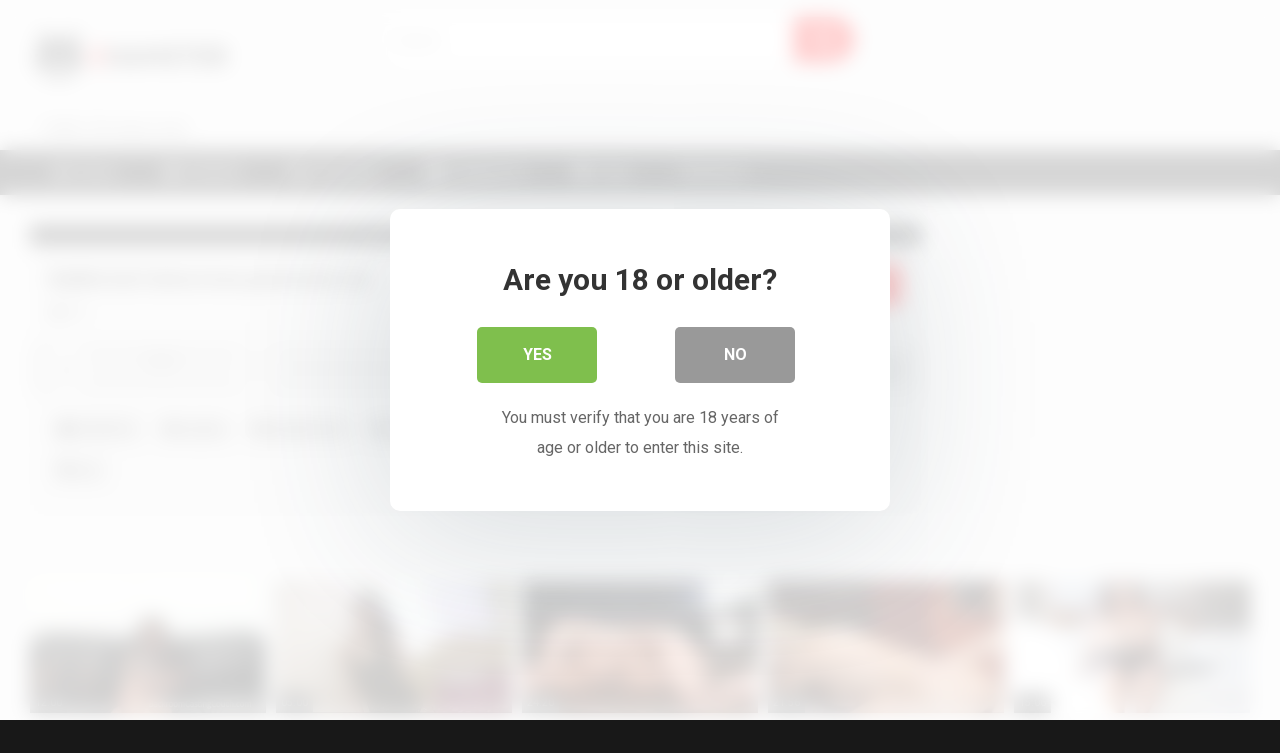

--- FILE ---
content_type: text/html; charset=UTF-8
request_url: https://www.xxxhamster.stream/videos/bubble-butt-latina-loves-passionate-sex-2005/
body_size: 18512
content:
<!DOCTYPE html>


<html lang="en-US" prefix="og: https://ogp.me/ns#">
<head><script>(function(w,i,g){w[g]=w[g]||[];if(typeof w[g].push=='function')w[g].push(i)})
(window,'GTM-5KVQV63J','google_tags_first_party');</script><script>(function(w,d,s,l){w[l]=w[l]||[];(function(){w[l].push(arguments);})('set', 'developer_id.dY2E1Nz', true);
		var f=d.getElementsByTagName(s)[0],
		j=d.createElement(s);j.async=true;j.src='/bq1d/';
		f.parentNode.insertBefore(j,f);
		})(window,document,'script','dataLayer');</script>
<meta charset="UTF-8">
<meta content='width=device-width, initial-scale=1.0, maximum-scale=1.0, user-scalable=0' name='viewport' />
<meta name="keywords" content="porn,porn movies,free porn,free porn movies,sex,porno,free sex,tube porn,tube,videos,full porn,xxnx,xnxxx,xxx,pussy,xhamster,xhamster.com,xxx hamster,xxxhamster,">
<link rel="profile" href="http://gmpg.org/xfn/11">
<link rel="icon" href="https://www.xxxhamster.stream/wp-content/uploads/2025/08/index.png-512.png">

<!-- Meta social networks -->

<!-- Meta Facebook -->
<meta property="fb:app_id" content="966242223397117" />
<meta property="og:url" content="https://www.xxxhamster.stream/videos/bubble-butt-latina-loves-passionate-sex-2005/" />
<meta property="og:type" content="article" />
<meta property="og:title" content="Bubble butt latina loves passionate sex" />
<meta property="og:description" content="Bubble butt latina loves passionate sex" />
<meta property="og:image" content="https://www.xxxhamster.stream/wp-content/uploads/2024/03/bubble-butt-latina-loves-passionate-sex.jpg" />
<meta property="og:image:width" content="200" />
<meta property="og:image:height" content="200" />

<!-- Meta Twitter -->
<meta name="twitter:card" content="summary">
<!--<meta name="twitter:site" content="@site_username">-->
<meta name="twitter:title" content="Bubble butt latina loves passionate sex">
<meta name="twitter:description" content="Bubble butt latina loves passionate sex">
<!--<meta name="twitter:creator" content="@creator_username">-->
<meta name="twitter:image" content="https://www.xxxhamster.stream/wp-content/uploads/2024/03/bubble-butt-latina-loves-passionate-sex.jpg">
<!--<meta name="twitter:domain" content="YourDomain.com">-->

<!-- Temp Style -->


<style>
	.post-thumbnail {
		aspect-ratio: 16/9;
	}
	.post-thumbnail video,
	.post-thumbnail img {
		object-fit: fill;
	}

		body.custom-background {
		background-image: url();
		background-color: #181818!important;
		background-repeat: repeat;
		background-attachment: fixed;
	}
	.site-title a {
		font-family: Actor;
		font-size: 20px;
	}
	.site-branding .logo img {
		max-width: 200px;
		max-height: 120px;
		margin-top: 0px;
		margin-left: 0px;
	}
	a,
	.site-title a i,
	.thumb-block:hover span.title,
	.categories-list .thumb-block:hover .entry-header .cat-title:before,
	.required,
	.post-like a:hover i,
	.top-bar i:hover,
	.menu-toggle i,
	.main-navigation.toggled li:hover > a,
	.main-navigation.toggled li.focus > a,
	.main-navigation.toggled li.current_page_item > a,
	.main-navigation.toggled li.current-menu-item > a,
	#filters .filters-select:after,
	.top-bar .membership a i,
	.thumb-block:hover .photos-count i,
	.aside-filters span:hover a,
	.aside-filters span:hover a i,
	.filters a.active,
	.filters a:hover,
	.archive-aside a:hover,
	#video-links a:hover,
	#video-links a:hover i,
	.video-share .video-share-url a#clickme:hover,
	a#show-sharing-buttons.active,
	a#show-sharing-buttons.active i,
	.morelink:hover,
	.morelink:hover i,
	.footer-menu-container a:hover,
	.categories-list .thumb-block:hover .entry-header span,
	.tags-letter-block .tag-items .tag-item a:hover,
	.menu-toggle-open,
	.search-open {
		color: #FF0000;
	}
	button,
	.button,
	.btn,
	input[type="button"],
	input[type="reset"],
	input[type="submit"],
	.pagination ul li a.current,
	.pagination ul li a:hover,
	body #filters .label.secondary.active,
	.label.secondary:hover,
	.widget_categories ul li a:hover,
	a.tag-cloud-link:hover,
	.template-actors li a:hover,
	.rating-bar-meter,
	.vjs-play-progress,
	#filters .filters-options span:hover,
	.top-bar .social-share a:hover,
	.thumb-block:hover span.hd-video,
	.label:hover,
	.label:focus,
	.label:active,
	.mobile-pagination .pagination-nav span,
	.mobile-pagination .pagination-nav a {
		background-color: #FF0000!important;
	}
	button:hover,
	.button:hover {
		background-color: lighten(#FF0000,50%);
	}
	#video-tabs button.tab-link.active,
	.page-title,
	.page .entry-title,
	.comments-title,
	.comment-reply-title,
	input[type="text"]:focus,
	input[type="email"]:focus,
	input[type="url"]:focus,
	input[type="password"]:focus,
	input[type="search"]:focus,
	input[type="number"]:focus,
	input[type="tel"]:focus,
	input[type="range"]:focus,
	input[type="date"]:focus,
	input[type="month"]:focus,
	input[type="week"]:focus,
	input[type="time"]:focus,
	input[type="datetime"]:focus,
	input[type="datetime-local"]:focus,
	input[type="color"]:focus,
	textarea:focus,
	.filters a.active {
		border-color: #FF0000!important;
	}
	ul li.current-menu-item a {
		border-bottom-color: #FF0000!important;
	}
	.logo-watermark-img {
		max-width: px;
	}
	.video-js .vjs-big-play-button {
		background-color: #FF0000!important;
		border-color: #FF0000!important;
	}
</style>

<!-- Google Analytics -->

<!-- Meta Verification -->


<style>
			#dclm_modal_screen {
			background-color: rgba(255,255,255,0.8);
		}
		#dclm_modal_content {
			background-color: #fff;
		}
		#dclm_modal_content h2 {
			color: #333;
		}
		#dclm_modal_content p {
			color: #666;
		}
		#dclm_modal_content nav .av_go {
		background-color: #7fbf4d!important;
	}
	#dclm_modal_content nav .av_no {
		background-color: #999999!important;
	}
	#dclm-logo img {
		opacity: 0.5;
	}
			</style>



<!-- Search Engine Optimization by Rank Math PRO - https://rankmath.com/ -->
<title>Bubble butt latina loves passionate sex: xHamster Porn Videos | xHamster</title>
<meta name="description" content="Watch Bubble butt latina loves passionate sex on xHamster, the best hardcore porn site."/>
<meta name="robots" content="follow, index, max-snippet:-1, max-video-preview:-1, max-image-preview:large"/>
<link rel="canonical" href="https://www.xxxhamster.stream/videos/bubble-butt-latina-loves-passionate-sex-2005/" />
<meta property="og:locale" content="en_US" />
<meta property="og:type" content="article" />
<meta property="og:title" content="Bubble butt latina loves passionate sex: xHamster Porn Videos | xHamster" />
<meta property="og:description" content="Watch Bubble butt latina loves passionate sex on xHamster, the best hardcore porn site." />
<meta property="og:url" content="https://www.xxxhamster.stream/videos/bubble-butt-latina-loves-passionate-sex-2005/" />
<meta property="og:site_name" content="xxxHamster.Stream" />
<meta property="article:tag" content="bubble" />
<meta property="article:tag" content="bubble butt" />
<meta property="article:tag" content="butt" />
<meta property="article:tag" content="latina" />
<meta property="article:tag" content="loves" />
<meta property="article:tag" content="passionate" />
<meta property="article:tag" content="passionate sex" />
<meta property="article:tag" content="sex" />
<meta property="article:section" content="XVIDEOS" />
<meta property="og:image" content="https://www.xxxhamster.stream/wp-admin/admin-ajax.php?action=rank_math_overlay_thumb&id=2016&type=play&hash=bdf2c6552ee0e86e4f48933a3efc0abb" />
<meta property="og:image:secure_url" content="https://www.xxxhamster.stream/wp-admin/admin-ajax.php?action=rank_math_overlay_thumb&id=2016&type=play&hash=bdf2c6552ee0e86e4f48933a3efc0abb" />
<meta property="og:image:width" content="600" />
<meta property="og:image:height" content="337" />
<meta property="og:image:alt" content="Bubble butt latina loves passionate sex" />
<meta property="og:image:type" content="image/jpeg" />
<meta name="twitter:card" content="summary_large_image" />
<meta name="twitter:title" content="Bubble butt latina loves passionate sex: xHamster Porn Videos | xHamster" />
<meta name="twitter:description" content="Watch Bubble butt latina loves passionate sex on xHamster, the best hardcore porn site." />
<meta name="twitter:image" content="https://www.xxxhamster.stream/wp-admin/admin-ajax.php?action=rank_math_overlay_thumb&id=2016&type=play&hash=bdf2c6552ee0e86e4f48933a3efc0abb" />
<meta name="twitter:label1" content="Written by" />
<meta name="twitter:data1" content="xxxHamster" />
<meta name="twitter:label2" content="Time to read" />
<meta name="twitter:data2" content="Less than a minute" />
<script type="application/ld+json" class="rank-math-schema-pro">{"@context":"https://schema.org","@graph":[{"@type":"BreadcrumbList","@id":"https://www.xxxhamster.stream/videos/bubble-butt-latina-loves-passionate-sex-2005/#breadcrumb","itemListElement":[{"@type":"ListItem","position":"1","item":{"@id":"https://www.xxxhamster.stream","name":"Home"}},{"@type":"ListItem","position":"2","item":{"@id":"https://www.xxxhamster.stream/tags/bubble/","name":"bubble"}},{"@type":"ListItem","position":"3","item":{"@id":"https://www.xxxhamster.stream/videos/bubble-butt-latina-loves-passionate-sex-2005/","name":"Bubble butt latina loves passionate sex"}}]}]}</script>
<!-- /Rank Math WordPress SEO plugin -->

<link rel='dns-prefetch' href='//vjs.zencdn.net' />
<link rel='dns-prefetch' href='//unpkg.com' />
<link rel='dns-prefetch' href='//www.googletagmanager.com' />
<link rel='dns-prefetch' href='//fonts.googleapis.com' />
<link rel="alternate" type="application/rss+xml" title="xxxHamster.Stream &raquo; Feed" href="https://www.xxxhamster.stream/feed/" />
<link rel="alternate" type="application/rss+xml" title="xxxHamster.Stream &raquo; Comments Feed" href="https://www.xxxhamster.stream/comments/feed/" />
<link rel="alternate" type="application/rss+xml" title="xxxHamster.Stream &raquo; Bubble butt latina loves passionate sex Comments Feed" href="https://www.xxxhamster.stream/videos/bubble-butt-latina-loves-passionate-sex-2005/feed/" />
<link rel="alternate" title="oEmbed (JSON)" type="application/json+oembed" href="https://www.xxxhamster.stream/wp-json/oembed/1.0/embed?url=https%3A%2F%2Fwww.xxxhamster.stream%2Fvideos%2Fbubble-butt-latina-loves-passionate-sex-2005%2F" />
<link rel="alternate" title="oEmbed (XML)" type="text/xml+oembed" href="https://www.xxxhamster.stream/wp-json/oembed/1.0/embed?url=https%3A%2F%2Fwww.xxxhamster.stream%2Fvideos%2Fbubble-butt-latina-loves-passionate-sex-2005%2F&#038;format=xml" />
<style id='wp-img-auto-sizes-contain-inline-css' type='text/css'>
img:is([sizes=auto i],[sizes^="auto," i]){contain-intrinsic-size:3000px 1500px}
/*# sourceURL=wp-img-auto-sizes-contain-inline-css */
</style>

<style id='wp-emoji-styles-inline-css' type='text/css'>

	img.wp-smiley, img.emoji {
		display: inline !important;
		border: none !important;
		box-shadow: none !important;
		height: 1em !important;
		width: 1em !important;
		margin: 0 0.07em !important;
		vertical-align: -0.1em !important;
		background: none !important;
		padding: 0 !important;
	}
/*# sourceURL=wp-emoji-styles-inline-css */
</style>
<link rel='stylesheet' id='wp-block-library-css' href='https://www.xxxhamster.stream/wp-includes/css/dist/block-library/style.min.css?ver=6.9' type='text/css' media='all' />
<style id='global-styles-inline-css' type='text/css'>
:root{--wp--preset--aspect-ratio--square: 1;--wp--preset--aspect-ratio--4-3: 4/3;--wp--preset--aspect-ratio--3-4: 3/4;--wp--preset--aspect-ratio--3-2: 3/2;--wp--preset--aspect-ratio--2-3: 2/3;--wp--preset--aspect-ratio--16-9: 16/9;--wp--preset--aspect-ratio--9-16: 9/16;--wp--preset--color--black: #000000;--wp--preset--color--cyan-bluish-gray: #abb8c3;--wp--preset--color--white: #ffffff;--wp--preset--color--pale-pink: #f78da7;--wp--preset--color--vivid-red: #cf2e2e;--wp--preset--color--luminous-vivid-orange: #ff6900;--wp--preset--color--luminous-vivid-amber: #fcb900;--wp--preset--color--light-green-cyan: #7bdcb5;--wp--preset--color--vivid-green-cyan: #00d084;--wp--preset--color--pale-cyan-blue: #8ed1fc;--wp--preset--color--vivid-cyan-blue: #0693e3;--wp--preset--color--vivid-purple: #9b51e0;--wp--preset--gradient--vivid-cyan-blue-to-vivid-purple: linear-gradient(135deg,rgb(6,147,227) 0%,rgb(155,81,224) 100%);--wp--preset--gradient--light-green-cyan-to-vivid-green-cyan: linear-gradient(135deg,rgb(122,220,180) 0%,rgb(0,208,130) 100%);--wp--preset--gradient--luminous-vivid-amber-to-luminous-vivid-orange: linear-gradient(135deg,rgb(252,185,0) 0%,rgb(255,105,0) 100%);--wp--preset--gradient--luminous-vivid-orange-to-vivid-red: linear-gradient(135deg,rgb(255,105,0) 0%,rgb(207,46,46) 100%);--wp--preset--gradient--very-light-gray-to-cyan-bluish-gray: linear-gradient(135deg,rgb(238,238,238) 0%,rgb(169,184,195) 100%);--wp--preset--gradient--cool-to-warm-spectrum: linear-gradient(135deg,rgb(74,234,220) 0%,rgb(151,120,209) 20%,rgb(207,42,186) 40%,rgb(238,44,130) 60%,rgb(251,105,98) 80%,rgb(254,248,76) 100%);--wp--preset--gradient--blush-light-purple: linear-gradient(135deg,rgb(255,206,236) 0%,rgb(152,150,240) 100%);--wp--preset--gradient--blush-bordeaux: linear-gradient(135deg,rgb(254,205,165) 0%,rgb(254,45,45) 50%,rgb(107,0,62) 100%);--wp--preset--gradient--luminous-dusk: linear-gradient(135deg,rgb(255,203,112) 0%,rgb(199,81,192) 50%,rgb(65,88,208) 100%);--wp--preset--gradient--pale-ocean: linear-gradient(135deg,rgb(255,245,203) 0%,rgb(182,227,212) 50%,rgb(51,167,181) 100%);--wp--preset--gradient--electric-grass: linear-gradient(135deg,rgb(202,248,128) 0%,rgb(113,206,126) 100%);--wp--preset--gradient--midnight: linear-gradient(135deg,rgb(2,3,129) 0%,rgb(40,116,252) 100%);--wp--preset--font-size--small: 13px;--wp--preset--font-size--medium: 20px;--wp--preset--font-size--large: 36px;--wp--preset--font-size--x-large: 42px;--wp--preset--spacing--20: 0.44rem;--wp--preset--spacing--30: 0.67rem;--wp--preset--spacing--40: 1rem;--wp--preset--spacing--50: 1.5rem;--wp--preset--spacing--60: 2.25rem;--wp--preset--spacing--70: 3.38rem;--wp--preset--spacing--80: 5.06rem;--wp--preset--shadow--natural: 6px 6px 9px rgba(0, 0, 0, 0.2);--wp--preset--shadow--deep: 12px 12px 50px rgba(0, 0, 0, 0.4);--wp--preset--shadow--sharp: 6px 6px 0px rgba(0, 0, 0, 0.2);--wp--preset--shadow--outlined: 6px 6px 0px -3px rgb(255, 255, 255), 6px 6px rgb(0, 0, 0);--wp--preset--shadow--crisp: 6px 6px 0px rgb(0, 0, 0);}:where(.is-layout-flex){gap: 0.5em;}:where(.is-layout-grid){gap: 0.5em;}body .is-layout-flex{display: flex;}.is-layout-flex{flex-wrap: wrap;align-items: center;}.is-layout-flex > :is(*, div){margin: 0;}body .is-layout-grid{display: grid;}.is-layout-grid > :is(*, div){margin: 0;}:where(.wp-block-columns.is-layout-flex){gap: 2em;}:where(.wp-block-columns.is-layout-grid){gap: 2em;}:where(.wp-block-post-template.is-layout-flex){gap: 1.25em;}:where(.wp-block-post-template.is-layout-grid){gap: 1.25em;}.has-black-color{color: var(--wp--preset--color--black) !important;}.has-cyan-bluish-gray-color{color: var(--wp--preset--color--cyan-bluish-gray) !important;}.has-white-color{color: var(--wp--preset--color--white) !important;}.has-pale-pink-color{color: var(--wp--preset--color--pale-pink) !important;}.has-vivid-red-color{color: var(--wp--preset--color--vivid-red) !important;}.has-luminous-vivid-orange-color{color: var(--wp--preset--color--luminous-vivid-orange) !important;}.has-luminous-vivid-amber-color{color: var(--wp--preset--color--luminous-vivid-amber) !important;}.has-light-green-cyan-color{color: var(--wp--preset--color--light-green-cyan) !important;}.has-vivid-green-cyan-color{color: var(--wp--preset--color--vivid-green-cyan) !important;}.has-pale-cyan-blue-color{color: var(--wp--preset--color--pale-cyan-blue) !important;}.has-vivid-cyan-blue-color{color: var(--wp--preset--color--vivid-cyan-blue) !important;}.has-vivid-purple-color{color: var(--wp--preset--color--vivid-purple) !important;}.has-black-background-color{background-color: var(--wp--preset--color--black) !important;}.has-cyan-bluish-gray-background-color{background-color: var(--wp--preset--color--cyan-bluish-gray) !important;}.has-white-background-color{background-color: var(--wp--preset--color--white) !important;}.has-pale-pink-background-color{background-color: var(--wp--preset--color--pale-pink) !important;}.has-vivid-red-background-color{background-color: var(--wp--preset--color--vivid-red) !important;}.has-luminous-vivid-orange-background-color{background-color: var(--wp--preset--color--luminous-vivid-orange) !important;}.has-luminous-vivid-amber-background-color{background-color: var(--wp--preset--color--luminous-vivid-amber) !important;}.has-light-green-cyan-background-color{background-color: var(--wp--preset--color--light-green-cyan) !important;}.has-vivid-green-cyan-background-color{background-color: var(--wp--preset--color--vivid-green-cyan) !important;}.has-pale-cyan-blue-background-color{background-color: var(--wp--preset--color--pale-cyan-blue) !important;}.has-vivid-cyan-blue-background-color{background-color: var(--wp--preset--color--vivid-cyan-blue) !important;}.has-vivid-purple-background-color{background-color: var(--wp--preset--color--vivid-purple) !important;}.has-black-border-color{border-color: var(--wp--preset--color--black) !important;}.has-cyan-bluish-gray-border-color{border-color: var(--wp--preset--color--cyan-bluish-gray) !important;}.has-white-border-color{border-color: var(--wp--preset--color--white) !important;}.has-pale-pink-border-color{border-color: var(--wp--preset--color--pale-pink) !important;}.has-vivid-red-border-color{border-color: var(--wp--preset--color--vivid-red) !important;}.has-luminous-vivid-orange-border-color{border-color: var(--wp--preset--color--luminous-vivid-orange) !important;}.has-luminous-vivid-amber-border-color{border-color: var(--wp--preset--color--luminous-vivid-amber) !important;}.has-light-green-cyan-border-color{border-color: var(--wp--preset--color--light-green-cyan) !important;}.has-vivid-green-cyan-border-color{border-color: var(--wp--preset--color--vivid-green-cyan) !important;}.has-pale-cyan-blue-border-color{border-color: var(--wp--preset--color--pale-cyan-blue) !important;}.has-vivid-cyan-blue-border-color{border-color: var(--wp--preset--color--vivid-cyan-blue) !important;}.has-vivid-purple-border-color{border-color: var(--wp--preset--color--vivid-purple) !important;}.has-vivid-cyan-blue-to-vivid-purple-gradient-background{background: var(--wp--preset--gradient--vivid-cyan-blue-to-vivid-purple) !important;}.has-light-green-cyan-to-vivid-green-cyan-gradient-background{background: var(--wp--preset--gradient--light-green-cyan-to-vivid-green-cyan) !important;}.has-luminous-vivid-amber-to-luminous-vivid-orange-gradient-background{background: var(--wp--preset--gradient--luminous-vivid-amber-to-luminous-vivid-orange) !important;}.has-luminous-vivid-orange-to-vivid-red-gradient-background{background: var(--wp--preset--gradient--luminous-vivid-orange-to-vivid-red) !important;}.has-very-light-gray-to-cyan-bluish-gray-gradient-background{background: var(--wp--preset--gradient--very-light-gray-to-cyan-bluish-gray) !important;}.has-cool-to-warm-spectrum-gradient-background{background: var(--wp--preset--gradient--cool-to-warm-spectrum) !important;}.has-blush-light-purple-gradient-background{background: var(--wp--preset--gradient--blush-light-purple) !important;}.has-blush-bordeaux-gradient-background{background: var(--wp--preset--gradient--blush-bordeaux) !important;}.has-luminous-dusk-gradient-background{background: var(--wp--preset--gradient--luminous-dusk) !important;}.has-pale-ocean-gradient-background{background: var(--wp--preset--gradient--pale-ocean) !important;}.has-electric-grass-gradient-background{background: var(--wp--preset--gradient--electric-grass) !important;}.has-midnight-gradient-background{background: var(--wp--preset--gradient--midnight) !important;}.has-small-font-size{font-size: var(--wp--preset--font-size--small) !important;}.has-medium-font-size{font-size: var(--wp--preset--font-size--medium) !important;}.has-large-font-size{font-size: var(--wp--preset--font-size--large) !important;}.has-x-large-font-size{font-size: var(--wp--preset--font-size--x-large) !important;}
/*# sourceURL=global-styles-inline-css */
</style>

<style id='classic-theme-styles-inline-css' type='text/css'>
/*! This file is auto-generated */
.wp-block-button__link{color:#fff;background-color:#32373c;border-radius:9999px;box-shadow:none;text-decoration:none;padding:calc(.667em + 2px) calc(1.333em + 2px);font-size:1.125em}.wp-block-file__button{background:#32373c;color:#fff;text-decoration:none}
/*# sourceURL=/wp-includes/css/classic-themes.min.css */
</style>
<link rel='stylesheet' id='wpst-font-awesome-css' href='https://www.xxxhamster.stream/wp-content/themes/ultimatube/assets/stylesheets/font-awesome/css/font-awesome.min.css?ver=4.7.0' type='text/css' media='all' />
<link rel='stylesheet' id='wpst-videojs-style-css' href='//vjs.zencdn.net/7.8.4/video-js.css?ver=7.8.4' type='text/css' media='all' />
<link rel='stylesheet' id='wpst-style-css' href='https://www.xxxhamster.stream/wp-content/themes/ultimatube/style.css?ver=1.7.0.1767876026' type='text/css' media='all' />
<link rel='stylesheet' id='wpst-roboto-font-css' href='https://fonts.googleapis.com/css?family=Roboto%3A400%2C700&#038;ver=1.7.0' type='text/css' media='all' />
<link rel='stylesheet' id='dclm-disclaimer-style-css' href='https://www.xxxhamster.stream/wp-content/plugins/wps-disclaimer/public/assets/css/disclaimer.css?ver=1.5.0' type='text/css' media='all' />
<script type="9cf723914804f799fb895ef9-text/javascript" src="https://www.xxxhamster.stream/wp-content/plugins/wp-yandex-metrika/assets/YmEc.min.js?ver=1.2.2" id="wp-yandex-metrika_YmEc-js"></script>
<script type="9cf723914804f799fb895ef9-text/javascript" id="wp-yandex-metrika_YmEc-js-after">
/* <![CDATA[ */
window.tmpwpym={datalayername:'dataLayer',counters:JSON.parse('[{"number":"100165025","webvisor":"1"}]'),targets:JSON.parse('[]')};
//# sourceURL=wp-yandex-metrika_YmEc-js-after
/* ]]> */
</script>
<script type="9cf723914804f799fb895ef9-text/javascript" src="https://www.xxxhamster.stream/wp-includes/js/jquery/jquery.min.js?ver=3.7.1" id="jquery-core-js"></script>
<script type="9cf723914804f799fb895ef9-text/javascript" src="https://www.xxxhamster.stream/wp-includes/js/jquery/jquery-migrate.min.js?ver=3.4.1" id="jquery-migrate-js"></script>
<script type="9cf723914804f799fb895ef9-text/javascript" src="https://www.xxxhamster.stream/wp-content/plugins/wp-yandex-metrika/assets/frontend.min.js?ver=1.2.2" id="wp-yandex-metrika_frontend-js"></script>

<!-- Google tag (gtag.js) snippet added by Site Kit -->
<!-- Google Analytics snippet added by Site Kit -->
<script type="9cf723914804f799fb895ef9-text/javascript" src="https://www.googletagmanager.com/gtag/js?id=GT-K4TC9F3" id="google_gtagjs-js" async></script>
<script type="9cf723914804f799fb895ef9-text/javascript" id="google_gtagjs-js-after">
/* <![CDATA[ */
window.dataLayer = window.dataLayer || [];function gtag(){dataLayer.push(arguments);}
gtag("set","linker",{"domains":["www.xxxhamster.stream"]});
gtag("js", new Date());
gtag("set", "developer_id.dZTNiMT", true);
gtag("config", "GT-K4TC9F3", {"googlesitekit_post_type":"post","googlesitekit_post_author":"xxxHamster","googlesitekit_post_date":"20240308"});
//# sourceURL=google_gtagjs-js-after
/* ]]> */
</script>
<link rel="https://api.w.org/" href="https://www.xxxhamster.stream/wp-json/" /><link rel="alternate" title="JSON" type="application/json" href="https://www.xxxhamster.stream/wp-json/wp/v2/posts/2005" /><link rel="EditURI" type="application/rsd+xml" title="RSD" href="https://www.xxxhamster.stream/xmlrpc.php?rsd" />
<meta name="generator" content="WordPress 6.9" />
<link rel='shortlink' href='https://www.xxxhamster.stream/?p=2005' />
<meta name="generator" content="Site Kit by Google 1.171.0" /><meta name="RATING" content="RTA-5042-1996-1400-1577-RTA">
<meta name="clickaine-site-verification" content="cf2fbbddbd1047f3ba3323e2bfcf75b3334b16f2df7770548c03de53b791ffb9d1abf2f6216c2929dece3c9455f1ef21f98c4f46f1d53714394ef70ce047063f">
<script type="text/javascript" data-cfasync="false">
/*<![CDATA[/* */
(function(){var v=window,q="f81610c57261891ebea45b025366e917",l=[["siteId",420+884-933+5210962],["minBid",0],["popundersPerIP","1:1,1:1"],["delayBetween",0],["default",false],["defaultPerDay",0],["topmostLayer","auto"]],w=["d3d3LmNkbjRhZHMuY29tL29yYWluYm93Lm1pbi5jc3M=","ZDNnNW92Zm5nanc5YncuY2xvdWRmcm9udC5uZXQvRC93YXJyaXZlLm1pbi5qcw==","d3d3LmZubmp0eHJ2ZmkuY29tL2tyYWluYm93Lm1pbi5jc3M=","d3d3LmJ2enB5Z2RkZ2tjd24uY29tL1YvemFycml2ZS5taW4uanM="],b=-1,o,k,z=function(){clearTimeout(k);b++;if(w[b]&&!(1794153600000<(new Date).getTime()&&1<b)){o=v.document.createElement("script");o.type="text/javascript";o.async=!0;var r=v.document.getElementsByTagName("script")[0];o.src="https://"+atob(w[b]);o.crossOrigin="anonymous";o.onerror=z;o.onload=function(){clearTimeout(k);v[q.slice(0,16)+q.slice(0,16)]||z()};k=setTimeout(z,5E3);r.parentNode.insertBefore(o,r)}};if(!v[q]){try{Object.freeze(v[q]=l)}catch(e){}z()}})();
/*]]>/* */
</script>
<meta name="verification" content="f612c7d25f5690ad41496fcfdbf8d1" /><link rel="pingback" href="https://www.xxxhamster.stream/xmlrpc.php"><style type="text/css" id="custom-background-css">
body.custom-background { background-color: #000000; }
</style>
	<script type="9cf723914804f799fb895ef9-text/javascript" id="google_gtagjs" src="https://www.googletagmanager.com/gtag/js?id=G-GXC5R3Q3KW" async="async"></script>
<script type="9cf723914804f799fb895ef9-text/javascript" id="google_gtagjs-inline">
/* <![CDATA[ */
window.dataLayer = window.dataLayer || [];function gtag(){dataLayer.push(arguments);}gtag('js', new Date());gtag('config', 'G-GXC5R3Q3KW', {} );
/* ]]> */
</script>

<!-- Google Tag Manager snippet added by Site Kit -->
<script type="9cf723914804f799fb895ef9-text/javascript">
/* <![CDATA[ */

			( function( w, d, s, l, i ) {
				w[l] = w[l] || [];
				w[l].push( {'gtm.start': new Date().getTime(), event: 'gtm.js'} );
				var f = d.getElementsByTagName( s )[0],
					j = d.createElement( s ), dl = l != 'dataLayer' ? '&l=' + l : '';
				j.async = true;
				j.src = 'https://www.googletagmanager.com/gtm.js?id=' + i + dl;
				f.parentNode.insertBefore( j, f );
			} )( window, document, 'script', 'dataLayer', 'GTM-WPD4KCF5' );
			
/* ]]> */
</script>

<!-- End Google Tag Manager snippet added by Site Kit -->
        <!-- Yandex.Metrica counter -->
        <script type="9cf723914804f799fb895ef9-text/javascript">
            (function (m, e, t, r, i, k, a) {
                m[i] = m[i] || function () {
                    (m[i].a = m[i].a || []).push(arguments)
                };
                m[i].l = 1 * new Date();
                k = e.createElement(t), a = e.getElementsByTagName(t)[0], k.async = 1, k.src = r, a.parentNode.insertBefore(k, a)
            })

            (window, document, "script", "https://mc.yandex.ru/metrika/tag.js", "ym");

            ym("100165025", "init", {
                clickmap: true,
                trackLinks: true,
                accurateTrackBounce: true,
                webvisor: true,
                ecommerce: "dataLayer",
                params: {
                    __ym: {
                        "ymCmsPlugin": {
                            "cms": "wordpress",
                            "cmsVersion":"6.9",
                            "pluginVersion": "1.2.2",
                            "ymCmsRip": "1546022627"
                        }
                    }
                }
            });
        </script>
        <!-- /Yandex.Metrica counter -->
        <link rel="icon" href="https://www.xxxhamster.stream/wp-content/uploads/2025/08/cropped-index.png-512-32x32.png" sizes="32x32" />
<link rel="icon" href="https://www.xxxhamster.stream/wp-content/uploads/2025/08/cropped-index.png-512-192x192.png" sizes="192x192" />
<link rel="apple-touch-icon" href="https://www.xxxhamster.stream/wp-content/uploads/2025/08/cropped-index.png-512-180x180.png" />
<meta name="msapplication-TileImage" content="https://www.xxxhamster.stream/wp-content/uploads/2025/08/cropped-index.png-512-270x270.png" />
</head>  <body  class="wp-singular post-template-default single single-post postid-2005 single-format-video custom-background wp-theme-ultimatube">  <div id="page"> 	<a class="skip-link screen-reader-text" href="#content">Skip to content</a>  	<div class="header row"> 		<div class="site-branding"> 			<div class="logo"> 									<a href="https://www.xxxhamster.stream/" rel="home" title="xxxHamster.Stream"><img src="https://www.xxxhamster.stream/wp-content/uploads/2025/08/Logo-XHamster-scaled.png" alt="xxxHamster.Stream"></a> 				 									<p class="site-description"> 											10,881,733 videos total						</p> 							</div> 		</div><!-- .site-branding --> 		 		<div class="search-menu-mobile"> 	<div class="header-search-mobile"> 		<i class="fa fa-search"></i>     	</div>	 	<div id="menu-toggle"> 		<i class="fa fa-bars"></i> 	</div> </div>  <div class="header-search"> 	<form method="get" id="searchform" action="https://www.xxxhamster.stream/">         					<input class="input-group-field" value="Search..." name="s" id="s" onfocus="if (!window.__cfRLUnblockHandlers) return false; if (this.value == 'Search...') {this.value = '';}" onblur="if (!window.__cfRLUnblockHandlers) return false; if (this.value == '') {this.value = 'Search...';}" type="text" data-cf-modified-9cf723914804f799fb895ef9-="" /> 				 		<input class="fa-input" type="submit" id="searchsubmit" value="&#xf002;" />         	</form> </div> 		<nav id="site-navigation" class="main-navigation" role="navigation"> 						<div id="head-mobile"></div> 			<div class="button-nav"></div>			 			<ul id="menu-main-menu" class="menu"><li id="menu-item-38" class="home-icon menu-item menu-item-type-custom menu-item-object-custom menu-item-home menu-item-38"><a href="https://www.xxxhamster.stream" title="FREE PORN VIDEOS">Home</a></li> <li id="menu-item-12211" class="video-icon menu-item menu-item-type-taxonomy menu-item-object-post_format menu-item-12211"><a href="https://www.xxxhamster.stream/videos/type/video/" title="FREE PORN VIDEOS">VIDEOS</a></li> <li id="menu-item-41" class="star-icon menu-item menu-item-type-post_type menu-item-object-page menu-item-41"><a href="https://www.xxxhamster.stream/pornstars/">Pornstars</a></li> <li id="menu-item-39" class="cat-icon menu-item menu-item-type-post_type menu-item-object-page menu-item-39"><a href="https://www.xxxhamster.stream/categories/">Categories</a></li> <li id="menu-item-40" class="tag-icon menu-item menu-item-type-post_type menu-item-object-page menu-item-40"><a href="https://www.xxxhamster.stream/tags/">Tags</a></li> <li id="menu-item-12210" class="menu-item menu-item-type-post_type menu-item-object-page menu-item-12210"><a href="https://www.xxxhamster.stream/members/">Members</a></li> </ul>		</nav> 	</div> 	<div class="clear"></div>   	 	<div id="content" class="site-content row">  	<div id="primary" class="content-area"> 		<main id="main" class="site-main" role="main">  		 <article id="post-2005" class="post-2005 post type-post status-publish format-video has-post-thumbnail hentry category-xvideos tag-bubble tag-bubble-butt tag-butt tag-latina tag-loves tag-passionate tag-passionate-sex tag-sex post_format-post-format-video" itemprop="video" itemscope itemtype="https://schema.org/VideoObject">  	<div class="entry-content"> 		 <div class="video-player-area 	with-sidebar-ads">  	<meta itemprop="author" content="xxxHamster" /> 	<meta itemprop="name" content="Bubble butt latina loves passionate sex" /> 			<meta itemprop="description" content="Bubble butt latina loves passionate sex" /> 		<meta itemprop="duration" content="P0DT0H19M0S" /> 	<meta itemprop="thumbnailUrl" content="https://cdn77-pic.xvideos-cdn.com/videos/thumbs169lll/df/7a/38/df7a38ae21cc0b7e7a9afdd5e7ec42be-1/df7a38ae21cc0b7e7a9afdd5e7ec42be.19.jpg" /> 			<meta itemprop="embedURL" content="https://www.xvideos.com/embedframe/75708321" /> 		<meta itemprop="uploadDate" content="2024-03-08T00:57:14+00:00" />  	 	<div class="video-player"> 					<div class="responsive-player"> 				<iframe src="https://www.xxxhamster.stream/wp-content/plugins/clean-tube-player/public/player-x.php?q=[base64]" frameborder="0" scrolling="no" allowfullscreen></iframe>			</div> 		 		<!-- Inside video player advertising --> 								</div>  	 						<div class="happy-under-player"> 									<div class="under-player-desktop"> 						<style type="text/css">    .mobileShow {display: none;}      /* Smartphone Portrait and Landscape */    @media only screen      and (min-device-width : 320px)      and (max-device-width : 480px){         .mobileShow {display: inline;}    }    .mobileHide { display: inline; }      /* Smartphone Portrait and Landscape */    @media only screen      and (min-device-width : 320px)      and (max-device-width : 480px){       .mobileHide { display: none;}    }  </style>    <div class="mobileShow"> <script type="9cf723914804f799fb895ef9-text/javascript">
  atOptions = {
    'key' : '2ac318a8809514dd86e4833deafb3ab3',
    'format' : 'iframe',
    'height' : 60,
    'width' : 468,
    'params' : {}
  };
</script>  <script src="https://www.highperformanceformat.com/2ac318a8809514dd86e4833deafb3ab3/invoke.js" type="9cf723914804f799fb895ef9-text/javascript"></script> </div>    <div class="mobileHide"> <script type="9cf723914804f799fb895ef9-text/javascript">
  atOptions = {
    'key' : '44454dbe4fe789546921997b303a7108',
    'format' : 'iframe',
    'height' : 90,
    'width' : 728,
    'params' : {}
  };
</script>  <script src="https://www.highperformanceformat.com/44454dbe4fe789546921997b303a7108/invoke.js" type="9cf723914804f799fb895ef9-text/javascript"></script> </div>					</div> 											</div> 			 	<div class="video-infos"> 		<div class="title-views"> 			<h1 itemprop="name">Bubble butt latina loves passionate sex</h1>							<span class="views"><i class="fa fa-eye"></i> 11</span> 					</div> 					<div class="tracking-btn"> 				<a class="button" id="tracking-url" href="https://www.effectivegatecpm.com/uqhh8u3cd?key=0dbde4815a723a087ef69ab38e24b333" title="Bubble butt latina loves passionate sex" target="_blank"><i class="fa fa-download"></i> 																						Download XXX xHamster FapHouse Premium Videos</a> 			</div> 			</div>  	<div class="video-actions"> 					<div id="video-rate"><div class="post-like"><a href="#" data-post_id="2005" data-post_like="like"><span class="like" title="I like this"><span id="more"><i class="fa fa-thumbs-up"></i></span></a> 		<div class="rating-likes-bar"> 			<div class="likes"><span class="likes_count">0</span> / <span class="dislikes_count">0</span></div> 			<div class="rating-bar"> 				<div class="rating-bar-meter"></div> 			</div> 		</div> 		<a href="#" data-post_id="2005" data-post_like="dislike"> 			<span title="I dislike this" class="qtip dislike"><span id="less"><i class="fa fa-thumbs-down fa-flip-horizontal"></i></span></span> 		</a></div></div> 							<div id="video-links"> 				<a id="show-sharing-buttons" href="#!"><i class="fa fa-share-alt"></i> Share</a> 							</div> 			</div> 			<div class="video-share"> 			<span class="title">Share</span> 			<div class="share-buttons"> 					<!-- Facebook --> 			<div id="fb-root"></div> 		<script type="9cf723914804f799fb895ef9-text/javascript">(function(d, s, id) {
		var js, fjs = d.getElementsByTagName(s)[0];
		if (d.getElementById(id)) return;
		js = d.createElement(s); js.id = id;
		js.src = 'https://connect.facebook.net/fr_FR/sdk.js#xfbml=1&version=v2.12';
		fjs.parentNode.insertBefore(js, fjs);
		}(document, 'script', 'facebook-jssdk'));</script> 		<a target="_blank" href="https://www.facebook.com/sharer/sharer.php?u=https://www.xxxhamster.stream/videos/bubble-butt-latina-loves-passionate-sex-2005/&amp;src=sdkpreparse"><i id="facebook" class="fa fa-facebook"></i></a> 	 	<!-- Twitter --> 			<a target="_blank" href="https://twitter.com/home?status=https://www.xxxhamster.stream/videos/bubble-butt-latina-loves-passionate-sex-2005/"><i id="twitter" class="fa fa-twitter"></i></a> 	 	<!-- Google Plus --> 			<a target="_blank" href="https://plus.google.com/share?url=https://www.xxxhamster.stream/videos/bubble-butt-latina-loves-passionate-sex-2005/"><i id="googleplus" class="fa fa-google-plus"></i></a> 	 	<!-- Linkedin --> 			<a target="_blank" href="https://www.linkedin.com/shareArticle?mini=true&amp;url=https://www.xxxhamster.stream/videos/bubble-butt-latina-loves-passionate-sex-2005/&amp;title=Bubble butt latina loves passionate sex&amp;summary=test&amp;source=https://www.xxxhamster.stream"><i id="linkedin" class="fa fa-linkedin"></i></a> 			 	<!-- Tumblr --> 			<a target="_blank" href="http://tumblr.com/widgets/share/tool?canonicalUrl=https://www.xxxhamster.stream/videos/bubble-butt-latina-loves-passionate-sex-2005/"><i id="tumblr" class="fa fa-tumblr-square"></i></a> 	 	<!-- Reddit --> 			<a target="_blank" href="http://www.reddit.com/submit?url"><i id="reddit" class="fa fa-reddit-square"></i></a> 	 	<!-- Odnoklassniki --> 			<a target="_blank" href="http://www.odnoklassniki.ru/dk?st.cmd=addShare&st._surl=https://www.xxxhamster.stream/videos/bubble-butt-latina-loves-passionate-sex-2005/&title=Bubble butt latina loves passionate sex"><i id="odnoklassniki" class="fa fa-odnoklassniki"></i></a> 	 	<!-- VK --> 			<script type="9cf723914804f799fb895ef9-text/javascript" src="https://vk.com/js/api/share.js?95" charset="windows-1251"></script> 		<a href="http://vk.com/share.php?url=https://www.xxxhamster.stream/videos/bubble-butt-latina-loves-passionate-sex-2005/" target="_blank"><i id="vk" class="fa fa-vk"></i></a> 	 	<!-- Email --> 			<a target="_blank" href="mailto:?subject=&amp;body=https://www.xxxhamster.stream/videos/bubble-butt-latina-loves-passionate-sex-2005/"><i id="email" class="fa fa-envelope"></i></a> 				</div> 			<div class="video-share-url"> 				<textarea id="copyme" readonly="readonly">https://www.xxxhamster.stream/videos/bubble-butt-latina-loves-passionate-sex-2005/</textarea> 				<a id="clickme">Copy the link</a> 				<textarea id="temptext"></textarea> 			</div> 			<div class="clear"></div> 		</div> 	 			<div class="video-tags"> 			<div class="tags-list"><a href="https://www.xxxhamster.stream/categories/xvideos/" class="label" title="XVIDEOS"><i class="fa fa-folder"></i> XVIDEOS</a><a href="https://www.xxxhamster.stream/tags/bubble/" class="label" title="bubble"><i class="fa fa-tag"></i> bubble</a><a href="https://www.xxxhamster.stream/tags/bubble-butt/" class="label" title="bubble butt"><i class="fa fa-tag"></i> bubble butt</a><a href="https://www.xxxhamster.stream/tags/butt/" class="label" title="butt"><i class="fa fa-tag"></i> butt</a><a href="https://www.xxxhamster.stream/tags/latina/" class="label" title="latina"><i class="fa fa-tag"></i> latina</a><a href="https://www.xxxhamster.stream/tags/loves/" class="label" title="loves"><i class="fa fa-tag"></i> loves</a><a href="https://www.xxxhamster.stream/tags/passionate/" class="label" title="passionate"><i class="fa fa-tag"></i> passionate</a><a href="https://www.xxxhamster.stream/tags/passionate-sex/" class="label" title="passionate sex"><i class="fa fa-tag"></i> passionate sex</a><a href="https://www.xxxhamster.stream/tags/sex/" class="label" title="sex"><i class="fa fa-tag"></i> sex</a></div>		</div> 	 	<!-- Description --> 	 </div><!-- .video-player-area --> 				<div class="sidebar-ads"> 		<style type="text/css">    .mobileShow {display: none;}      /* Smartphone Portrait and Landscape */    @media only screen      and (min-device-width : 320px)      and (max-device-width : 480px){         .mobileShow {display: inline;}    }    .mobileHide { display: inline; }      /* Smartphone Portrait and Landscape */    @media only screen      and (min-device-width : 320px)      and (max-device-width : 480px){       .mobileHide { display: none;}    }  </style>    <div class="mobileShow"> <script type="9cf723914804f799fb895ef9-text/javascript">
  atOptions = {
    'key' : '7d65abf6b47b14895672edcacef1b4c4',
    'format' : 'iframe',
    'height' : 50,
    'width' : 320,
    'params' : {}
  };
</script>  <script src="https://www.highperformanceformat.com/7d65abf6b47b14895672edcacef1b4c4/invoke.js" type="9cf723914804f799fb895ef9-text/javascript"></script> </div>    <div class="mobileHide"> <script type="9cf723914804f799fb895ef9-text/javascript">
  atOptions = {
    'key' : '01112ae95afe82fd087b401a0544117d',
    'format' : 'iframe',
    'height' : 250,
    'width' : 300,
    'params' : {}
  };
</script>  <script src="https://www.highperformanceformat.com/01112ae95afe82fd087b401a0544117d/invoke.js" type="9cf723914804f799fb895ef9-text/javascript"></script> </div>	</div>	</div>  	<div class="under-video-block"> 								<div class="videos-list"> 			 <article data-video-id="video_1" data-main-thumb="https://www.xxxhamster.stream/wp-content/uploads/2026/01/gold-digging-armenian-princess-assfucked.webp" data-thumbs="https://thumb-cdn77.xvideos-cdn.com/86fd9c6f-7eea-45c9-ad7a-dfdb8f9f2b54/0/xv_7_t.jpghttps://thumb-cdn77.xvideos-cdn.com/86fd9c6f-7eea-45c9-ad7a-dfdb8f9f2b54/0/xv_10_t.jpg,https://thumb-cdn77.xvideos-cdn.com/86fd9c6f-7eea-45c9-ad7a-dfdb8f9f2b54/0/xv_7_t.jpghttps://thumb-cdn77.xvideos-cdn.com/86fd9c6f-7eea-45c9-ad7a-dfdb8f9f2b54/0/xv_12_t.jpg,https://thumb-cdn77.xvideos-cdn.com/86fd9c6f-7eea-45c9-ad7a-dfdb8f9f2b54/0/xv_7_t.jpghttps://thumb-cdn77.xvideos-cdn.com/86fd9c6f-7eea-45c9-ad7a-dfdb8f9f2b54/0/xv_14_t.jpg,https://thumb-cdn77.xvideos-cdn.com/86fd9c6f-7eea-45c9-ad7a-dfdb8f9f2b54/0/xv_7_t.jpghttps://thumb-cdn77.xvideos-cdn.com/86fd9c6f-7eea-45c9-ad7a-dfdb8f9f2b54/0/xv_16_t.jpg,https://thumb-cdn77.xvideos-cdn.com/86fd9c6f-7eea-45c9-ad7a-dfdb8f9f2b54/0/xv_7_t.jpghttps://thumb-cdn77.xvideos-cdn.com/86fd9c6f-7eea-45c9-ad7a-dfdb8f9f2b54/0/xv_18_t.jpg,https://thumb-cdn77.xvideos-cdn.com/86fd9c6f-7eea-45c9-ad7a-dfdb8f9f2b54/0/xv_7_t.jpghttps://thumb-cdn77.xvideos-cdn.com/86fd9c6f-7eea-45c9-ad7a-dfdb8f9f2b54/0/xv_20_t.jpg,https://thumb-cdn77.xvideos-cdn.com/86fd9c6f-7eea-45c9-ad7a-dfdb8f9f2b54/0/xv_7_t.jpghttps://thumb-cdn77.xvideos-cdn.com/86fd9c6f-7eea-45c9-ad7a-dfdb8f9f2b54/0/xv_22_t.jpg,https://thumb-cdn77.xvideos-cdn.com/86fd9c6f-7eea-45c9-ad7a-dfdb8f9f2b54/0/xv_7_t.jpghttps://thumb-cdn77.xvideos-cdn.com/86fd9c6f-7eea-45c9-ad7a-dfdb8f9f2b54/0/xv_24_t.jpg,https://thumb-cdn77.xvideos-cdn.com/86fd9c6f-7eea-45c9-ad7a-dfdb8f9f2b54/0/xv_7_t.jpghttps://thumb-cdn77.xvideos-cdn.com/86fd9c6f-7eea-45c9-ad7a-dfdb8f9f2b54/0/xv_26_t.jpg,https://thumb-cdn77.xvideos-cdn.com/86fd9c6f-7eea-45c9-ad7a-dfdb8f9f2b54/0/xv_7_t.jpghttps://thumb-cdn77.xvideos-cdn.com/86fd9c6f-7eea-45c9-ad7a-dfdb8f9f2b54/0/xv_28_t.jpg" class="thumb-block video-preview-item full-width post-234592 post type-post status-publish format-video has-post-thumbnail hentry category-xvideos tag-assfucked tag-gold tag-princess post_format-post-format-video" data-post-id="234592"> 	<a href="https://www.xxxhamster.stream/videos/gold-digging-armenian-princess-assfucked-2-234592/" title="Gold Digging Armenian Princess Assfucked"> 		<div class="post-thumbnail"> 			 			<div class="post-thumbnail-container"><img class="video-main-thumb" width="300" height="168.75" src="https://www.xxxhamster.stream/wp-content/uploads/2026/01/gold-digging-armenian-princess-assfucked.webp" alt="Gold Digging Armenian Princess Assfucked"></div>			<div class="video-overlay"></div>  						<span class="duration">12:00</span>		</div> 		<header class="entry-header"> 			<span class="title">Gold Digging Armenian Princess Assfucked</span> 							<div class="under-thumb"> 					<span class="views"><i class="fa fa-eye"></i> 2</span>									</div> 					</header> 	</a> </article>  <article data-video-id="video_2" data-main-thumb="https://www.xxxhamster.stream/wp-content/uploads/2026/01/purefilmstv-armenian-girl.webp" data-thumbs="https://thumb-cdn77.xvideos-cdn.com/42a5d61e-f0e6-40fb-8fef-50ee7a98422d/3/xv_1_t.jpghttps://thumb-cdn77.xvideos-cdn.com/42a5d61e-f0e6-40fb-8fef-50ee7a98422d/3/xv_10_t.jpg,https://thumb-cdn77.xvideos-cdn.com/42a5d61e-f0e6-40fb-8fef-50ee7a98422d/3/xv_1_t.jpghttps://thumb-cdn77.xvideos-cdn.com/42a5d61e-f0e6-40fb-8fef-50ee7a98422d/3/xv_12_t.jpg,https://thumb-cdn77.xvideos-cdn.com/42a5d61e-f0e6-40fb-8fef-50ee7a98422d/3/xv_1_t.jpghttps://thumb-cdn77.xvideos-cdn.com/42a5d61e-f0e6-40fb-8fef-50ee7a98422d/3/xv_14_t.jpg,https://thumb-cdn77.xvideos-cdn.com/42a5d61e-f0e6-40fb-8fef-50ee7a98422d/3/xv_1_t.jpghttps://thumb-cdn77.xvideos-cdn.com/42a5d61e-f0e6-40fb-8fef-50ee7a98422d/3/xv_16_t.jpg,https://thumb-cdn77.xvideos-cdn.com/42a5d61e-f0e6-40fb-8fef-50ee7a98422d/3/xv_1_t.jpghttps://thumb-cdn77.xvideos-cdn.com/42a5d61e-f0e6-40fb-8fef-50ee7a98422d/3/xv_18_t.jpg,https://thumb-cdn77.xvideos-cdn.com/42a5d61e-f0e6-40fb-8fef-50ee7a98422d/3/xv_1_t.jpghttps://thumb-cdn77.xvideos-cdn.com/42a5d61e-f0e6-40fb-8fef-50ee7a98422d/3/xv_20_t.jpg,https://thumb-cdn77.xvideos-cdn.com/42a5d61e-f0e6-40fb-8fef-50ee7a98422d/3/xv_1_t.jpghttps://thumb-cdn77.xvideos-cdn.com/42a5d61e-f0e6-40fb-8fef-50ee7a98422d/3/xv_22_t.jpg,https://thumb-cdn77.xvideos-cdn.com/42a5d61e-f0e6-40fb-8fef-50ee7a98422d/3/xv_1_t.jpghttps://thumb-cdn77.xvideos-cdn.com/42a5d61e-f0e6-40fb-8fef-50ee7a98422d/3/xv_24_t.jpg,https://thumb-cdn77.xvideos-cdn.com/42a5d61e-f0e6-40fb-8fef-50ee7a98422d/3/xv_1_t.jpghttps://thumb-cdn77.xvideos-cdn.com/42a5d61e-f0e6-40fb-8fef-50ee7a98422d/3/xv_26_t.jpg,https://thumb-cdn77.xvideos-cdn.com/42a5d61e-f0e6-40fb-8fef-50ee7a98422d/3/xv_1_t.jpghttps://thumb-cdn77.xvideos-cdn.com/42a5d61e-f0e6-40fb-8fef-50ee7a98422d/3/xv_28_t.jpg" class="thumb-block video-preview-item full-width post-234590 post type-post status-publish format-video has-post-thumbnail hentry category-xvideos tag-girl post_format-post-format-video" data-post-id="234590"> 	<a href="https://www.xxxhamster.stream/videos/purefilmstv-armenian-girl-234590/" title="Purefilmstv &#8211; armenian girl"> 		<div class="post-thumbnail"> 			 			<div class="post-thumbnail-container"><img class="video-main-thumb" width="300" height="168.75" src="https://www.xxxhamster.stream/wp-content/uploads/2026/01/purefilmstv-armenian-girl.webp" alt="Purefilmstv &#8211; armenian girl"></div>			<div class="video-overlay"></div>  						<span class="duration">05:00</span>		</div> 		<header class="entry-header"> 			<span class="title">Purefilmstv &#8211; armenian girl</span> 							<div class="under-thumb"> 					<span class="views"><i class="fa fa-eye"></i> 0</span>									</div> 					</header> 	</a> </article>  <article data-video-id="video_3" data-main-thumb="https://www.xxxhamster.stream/wp-content/uploads/2026/01/teen-close-up-fuck-xxx-housewife-cumshot-50.webp" data-thumbs="https://pics.nuvid.com/media/videos/tmb/8756362/1.jpg,https://pics.nuvid.com/media/videos/tmb/8756362/2.jpg,https://pics.nuvid.com/media/videos/tmb/8756362/3.jpg,https://pics.nuvid.com/media/videos/tmb/8756362/4.jpg,https://pics.nuvid.com/media/videos/tmb/8756362/5.jpg,https://pics.nuvid.com/media/videos/tmb/8756362/6.jpg,https://pics.nuvid.com/media/videos/tmb/8756362/7.jpg,https://pics.nuvid.com/media/videos/tmb/8756362/8.jpg,https://pics.nuvid.com/media/videos/tmb/8756362/9.jpg,https://pics.nuvid.com/media/videos/tmb/8756362/10.jpg" class="thumb-block video-preview-item full-width post-222238 post type-post status-publish format-video has-post-thumbnail hentry category-xvideos tag-asian tag-close-up tag-cumshot tag-hardcore tag-japanese tag-teen post_format-post-format-video" data-post-id="222238"> 	<a href="https://www.xxxhamster.stream/videos/teen-close-up-fuck-xxx-housewife-cumshot-139-222238/" title="Teen close up fuck xxx housewife cumshot"> 		<div class="post-thumbnail"> 			 			<div class="post-thumbnail-container"><img class="video-main-thumb" width="300" height="168.75" src="https://www.xxxhamster.stream/wp-content/uploads/2026/01/teen-close-up-fuck-xxx-housewife-cumshot-50.webp" alt="Teen close up fuck xxx housewife cumshot"></div>			<div class="video-overlay"></div>  						<span class="duration">24:20</span>		</div> 		<header class="entry-header"> 			<span class="title">Teen close up fuck xxx housewife cumshot</span> 							<div class="under-thumb"> 					<span class="views"><i class="fa fa-eye"></i> 1</span>									</div> 					</header> 	</a> </article>  <article data-video-id="video_4" data-main-thumb="https://www.xxxhamster.stream/wp-content/uploads/2026/01/american-pie-xxx.webp" data-thumbs="https://pics.nuvid.com/media/videos/tmb/8997279/1.jpg,https://pics.nuvid.com/media/videos/tmb/8997279/2.jpg,https://pics.nuvid.com/media/videos/tmb/8997279/3.jpg,https://pics.nuvid.com/media/videos/tmb/8997279/4.jpg,https://pics.nuvid.com/media/videos/tmb/8997279/5.jpg,https://pics.nuvid.com/media/videos/tmb/8997279/6.jpg,https://pics.nuvid.com/media/videos/tmb/8997279/7.jpg,https://pics.nuvid.com/media/videos/tmb/8997279/8.jpg,https://pics.nuvid.com/media/videos/tmb/8997279/9.jpg,https://pics.nuvid.com/media/videos/tmb/8997279/10.jpg" class="thumb-block video-preview-item full-width post-222236 post type-post status-publish format-video has-post-thumbnail hentry category-xvideos tag-blonde tag-close-up tag-cumshot tag-doggystyle tag-hardcore tag-milf post_format-post-format-video" data-post-id="222236"> 	<a href="https://www.xxxhamster.stream/videos/american-pie-xxx-222236/" title="american pie xxx"> 		<div class="post-thumbnail"> 			 			<div class="post-thumbnail-container"><img class="video-main-thumb" width="300" height="168.75" src="https://www.xxxhamster.stream/wp-content/uploads/2026/01/american-pie-xxx.webp" alt="american pie xxx"></div>			<div class="video-overlay"></div>  						<span class="duration">21:56</span>		</div> 		<header class="entry-header"> 			<span class="title">american pie xxx</span> 							<div class="under-thumb"> 					<span class="views"><i class="fa fa-eye"></i> 1</span>									</div> 					</header> 	</a> </article>  <article data-video-id="video_5" data-main-thumb="https://www.xxxhamster.stream/wp-content/uploads/2026/01/spicy-unboxing-attempting-underwear-super-steamy-xxx-porn.webp" data-thumbs="https://pics.nuvid.com/media/videos/tmb/8998051/1.jpg,https://pics.nuvid.com/media/videos/tmb/8998051/2.jpg,https://pics.nuvid.com/media/videos/tmb/8998051/3.jpg,https://pics.nuvid.com/media/videos/tmb/8998051/4.jpg,https://pics.nuvid.com/media/videos/tmb/8998051/5.jpg,https://pics.nuvid.com/media/videos/tmb/8998051/6.jpg,https://pics.nuvid.com/media/videos/tmb/8998051/7.jpg,https://pics.nuvid.com/media/videos/tmb/8998051/8.jpg,https://pics.nuvid.com/media/videos/tmb/8998051/9.jpg,https://pics.nuvid.com/media/videos/tmb/8998051/10.jpg" class="thumb-block video-preview-item full-width post-222234 post type-post status-publish format-video has-post-thumbnail hentry category-xvideos tag-brunette tag-fetish tag-foot-fetish tag-german tag-hardcore tag-hd tag-latin tag-lingerie tag-pornstar tag-reality tag-small-tits tag-teen post_format-post-format-video" data-post-id="222234"> 	<a href="https://www.xxxhamster.stream/videos/spicy-unboxing-attempting-underwear-super-steamy-xxx-porn-222234/" title="Spicy unboxing attempting underwear &#8211; super-steamy xxx porn!"> 		<div class="post-thumbnail"> 			 			<div class="post-thumbnail-container"><img class="video-main-thumb" width="300" height="168.75" src="https://www.xxxhamster.stream/wp-content/uploads/2026/01/spicy-unboxing-attempting-underwear-super-steamy-xxx-porn.webp" alt="Spicy unboxing attempting underwear &#8211; super-steamy xxx porn!"></div>			<div class="video-overlay"></div>  						<span class="duration">15:06</span>		</div> 		<header class="entry-header"> 			<span class="title">Spicy unboxing attempting underwear &#8211; super-steamy xxx porn!</span> 							<div class="under-thumb"> 					<span class="views"><i class="fa fa-eye"></i> 0</span>									</div> 					</header> 	</a> </article>  <article data-video-id="video_6" data-main-thumb="https://www.xxxhamster.stream/wp-content/uploads/2026/01/horny-amateur-filipina-milf-no-condom-doggie-style-xxx.webp" data-thumbs="https://pics.nuvid.com/media/videos/tmb/8998054/1.jpg,https://pics.nuvid.com/media/videos/tmb/8998054/2.jpg,https://pics.nuvid.com/media/videos/tmb/8998054/3.jpg,https://pics.nuvid.com/media/videos/tmb/8998054/4.jpg,https://pics.nuvid.com/media/videos/tmb/8998054/5.jpg,https://pics.nuvid.com/media/videos/tmb/8998054/6.jpg,https://pics.nuvid.com/media/videos/tmb/8998054/7.jpg,https://pics.nuvid.com/media/videos/tmb/8998054/8.jpg,https://pics.nuvid.com/media/videos/tmb/8998054/9.jpg,https://pics.nuvid.com/media/videos/tmb/8998054/10.jpg" class="thumb-block video-preview-item full-width post-222232 post type-post status-publish format-video has-post-thumbnail hentry category-xvideos tag-amateur tag-blowjob tag-doggystyle tag-hardcore tag-hd tag-pornstar tag-pov post_format-post-format-video" data-post-id="222232"> 	<a href="https://www.xxxhamster.stream/videos/horny-amateur-filipina-milf-no-condom-doggie-style-xxx-222232/" title="Horny amateur Filipina milf, no condom doggie-style &#8211; XXX!"> 		<div class="post-thumbnail"> 			 			<div class="post-thumbnail-container"><img class="video-main-thumb" width="300" height="168.75" src="https://www.xxxhamster.stream/wp-content/uploads/2026/01/horny-amateur-filipina-milf-no-condom-doggie-style-xxx.webp" alt="Horny amateur Filipina milf, no condom doggie-style &#8211; XXX!"></div>			<div class="video-overlay"></div>  						<span class="duration">10:51</span>		</div> 		<header class="entry-header"> 			<span class="title">Horny amateur Filipina milf, no condom doggie-style &#8211; XXX!</span> 							<div class="under-thumb"> 					<span class="views"><i class="fa fa-eye"></i> 1</span>									</div> 					</header> 	</a> </article>  <article data-video-id="video_7" data-main-thumb="https://www.xxxhamster.stream/wp-content/uploads/2026/01/dirty-talking-neighbor-tricked-me-into-4k-xxx.webp" data-thumbs="https://pics.nuvid.com/media/videos/tmb/8999178/1.jpg,https://pics.nuvid.com/media/videos/tmb/8999178/2.jpg,https://pics.nuvid.com/media/videos/tmb/8999178/3.jpg,https://pics.nuvid.com/media/videos/tmb/8999178/4.jpg,https://pics.nuvid.com/media/videos/tmb/8999178/5.jpg,https://pics.nuvid.com/media/videos/tmb/8999178/6.jpg,https://pics.nuvid.com/media/videos/tmb/8999178/7.jpg,https://pics.nuvid.com/media/videos/tmb/8999178/8.jpg,https://pics.nuvid.com/media/videos/tmb/8999178/9.jpg,https://pics.nuvid.com/media/videos/tmb/8999178/10.jpg" class="thumb-block video-preview-item full-width post-222230 post type-post status-publish format-video has-post-thumbnail hentry category-xvideos tag-blonde tag-blowjob tag-doggystyle tag-hardcore tag-hd tag-pov post_format-post-format-video" data-post-id="222230"> 	<a href="https://www.xxxhamster.stream/videos/dirty-talking-neighbor-tricked-me-into-4k-xxx-222230/" title="Dirty talking neighbor tricked me into 4K XXX!"> 		<div class="post-thumbnail"> 			 			<div class="post-thumbnail-container"><img class="video-main-thumb" width="300" height="168.75" src="https://www.xxxhamster.stream/wp-content/uploads/2026/01/dirty-talking-neighbor-tricked-me-into-4k-xxx.webp" alt="Dirty talking neighbor tricked me into 4K XXX!"></div>			<div class="video-overlay"></div>  						<span class="duration">14:07</span>		</div> 		<header class="entry-header"> 			<span class="title">Dirty talking neighbor tricked me into 4K XXX!</span> 							<div class="under-thumb"> 					<span class="views"><i class="fa fa-eye"></i> 0</span>									</div> 					</header> 	</a> </article>  <article data-video-id="video_8" data-main-thumb="https://www.xxxhamster.stream/wp-content/uploads/2026/01/amateur-trampling-brings-you-foot-fetish-xxx-mov-4.webp" data-thumbs="https://pics.nuvid.com/media/videos/tmb/9000856/1.jpg,https://pics.nuvid.com/media/videos/tmb/9000856/2.jpg,https://pics.nuvid.com/media/videos/tmb/9000856/3.jpg,https://pics.nuvid.com/media/videos/tmb/9000856/4.jpg,https://pics.nuvid.com/media/videos/tmb/9000856/5.jpg,https://pics.nuvid.com/media/videos/tmb/9000856/6.jpg,https://pics.nuvid.com/media/videos/tmb/9000856/7.jpg,https://pics.nuvid.com/media/videos/tmb/9000856/8.jpg,https://pics.nuvid.com/media/videos/tmb/9000856/9.jpg,https://pics.nuvid.com/media/videos/tmb/9000856/10.jpg" class="thumb-block video-preview-item full-width post-222228 post type-post status-publish format-video has-post-thumbnail hentry category-xvideos tag-amateur tag-brunette tag-femdom tag-fetish tag-foot-fetish post_format-post-format-video" data-post-id="222228"> 	<a href="https://www.xxxhamster.stream/videos/amateur-trampling-brings-you-foot-fetish-xxx-mov-30-222228/" title="Amateur Trampling brings you Foot Fetish xxx mov"> 		<div class="post-thumbnail"> 			 			<div class="post-thumbnail-container"><img class="video-main-thumb" width="300" height="168.75" src="https://www.xxxhamster.stream/wp-content/uploads/2026/01/amateur-trampling-brings-you-foot-fetish-xxx-mov-4.webp" alt="Amateur Trampling brings you Foot Fetish xxx mov"></div>			<div class="video-overlay"></div>  						<span class="duration">17:48</span>		</div> 		<header class="entry-header"> 			<span class="title">Amateur Trampling brings you Foot Fetish xxx mov</span> 							<div class="under-thumb"> 					<span class="views"><i class="fa fa-eye"></i> 0</span>									</div> 					</header> 	</a> </article>  <article data-video-id="video_9" data-main-thumb="https://www.xxxhamster.stream/wp-content/uploads/2026/01/sexy-close-ups-of-hot-teen-hardcore-xxx-28.webp" data-thumbs="https://pics.nuvid.com/media/videos/tmb/8985819/1.jpg,https://pics.nuvid.com/media/videos/tmb/8985819/2.jpg,https://pics.nuvid.com/media/videos/tmb/8985819/3.jpg,https://pics.nuvid.com/media/videos/tmb/8985819/4.jpg,https://pics.nuvid.com/media/videos/tmb/8985819/5.jpg,https://pics.nuvid.com/media/videos/tmb/8985819/6.jpg,https://pics.nuvid.com/media/videos/tmb/8985819/7.jpg,https://pics.nuvid.com/media/videos/tmb/8985819/8.jpg,https://pics.nuvid.com/media/videos/tmb/8985819/9.jpg,https://pics.nuvid.com/media/videos/tmb/8985819/10.jpg" class="thumb-block video-preview-item full-width post-222226 post type-post status-publish format-video has-post-thumbnail hentry category-xvideos tag-asian tag-close-up tag-cumshot tag-hardcore tag-hd tag-japanese tag-teen post_format-post-format-video" data-post-id="222226"> 	<a href="https://www.xxxhamster.stream/videos/sexy-close-ups-of-hot-teen-hardcore-xxx-123-222226/" title="Sexy Close Ups of Hot Teen Hardcore XXX"> 		<div class="post-thumbnail"> 			 			<div class="post-thumbnail-container"><img class="video-main-thumb" width="300" height="168.75" src="https://www.xxxhamster.stream/wp-content/uploads/2026/01/sexy-close-ups-of-hot-teen-hardcore-xxx-28.webp" alt="Sexy Close Ups of Hot Teen Hardcore XXX"></div>			<div class="video-overlay"></div>  						<span class="duration">09:07</span>		</div> 		<header class="entry-header"> 			<span class="title">Sexy Close Ups of Hot Teen Hardcore XXX</span> 							<div class="under-thumb"> 					<span class="views"><i class="fa fa-eye"></i> 0</span>									</div> 					</header> 	</a> </article>  <article data-video-id="video_10" data-main-thumb="https://www.xxxhamster.stream/wp-content/uploads/2026/01/teen-close-up-fuck-xxx-housewife-cumshot-49.webp" data-thumbs="https://pics.nuvid.com/media/videos/tmb/8986123/1.jpg,https://pics.nuvid.com/media/videos/tmb/8986123/2.jpg,https://pics.nuvid.com/media/videos/tmb/8986123/3.jpg,https://pics.nuvid.com/media/videos/tmb/8986123/4.jpg,https://pics.nuvid.com/media/videos/tmb/8986123/5.jpg,https://pics.nuvid.com/media/videos/tmb/8986123/6.jpg,https://pics.nuvid.com/media/videos/tmb/8986123/7.jpg,https://pics.nuvid.com/media/videos/tmb/8986123/8.jpg,https://pics.nuvid.com/media/videos/tmb/8986123/9.jpg,https://pics.nuvid.com/media/videos/tmb/8986123/10.jpg" class="thumb-block video-preview-item full-width post-222224 post type-post status-publish format-video has-post-thumbnail hentry category-xvideos tag-asian tag-close-up tag-cumshot tag-hardcore tag-japanese tag-teen post_format-post-format-video" data-post-id="222224"> 	<a href="https://www.xxxhamster.stream/videos/teen-close-up-fuck-xxx-housewife-cumshot-138-222224/" title="Teen close up fuck xxx housewife cumshot"> 		<div class="post-thumbnail"> 			 			<div class="post-thumbnail-container"><img class="video-main-thumb" width="300" height="168.75" src="https://www.xxxhamster.stream/wp-content/uploads/2026/01/teen-close-up-fuck-xxx-housewife-cumshot-49.webp" alt="Teen close up fuck xxx housewife cumshot"></div>			<div class="video-overlay"></div>  						<span class="duration">09:01</span>		</div> 		<header class="entry-header"> 			<span class="title">Teen close up fuck xxx housewife cumshot</span> 							<div class="under-thumb"> 					<span class="views"><i class="fa fa-eye"></i> 0</span>									</div> 					</header> 	</a> </article>  <article data-video-id="video_11" data-main-thumb="https://www.xxxhamster.stream/wp-content/uploads/2026/01/amateur-trampling-brings-you-foot-fetish-xxx-mov-3.webp" data-thumbs="https://pics.nuvid.com/media/videos/tmb/8986945/1.jpg,https://pics.nuvid.com/media/videos/tmb/8986945/2.jpg,https://pics.nuvid.com/media/videos/tmb/8986945/3.jpg,https://pics.nuvid.com/media/videos/tmb/8986945/4.jpg,https://pics.nuvid.com/media/videos/tmb/8986945/5.jpg,https://pics.nuvid.com/media/videos/tmb/8986945/6.jpg,https://pics.nuvid.com/media/videos/tmb/8986945/7.jpg,https://pics.nuvid.com/media/videos/tmb/8986945/8.jpg,https://pics.nuvid.com/media/videos/tmb/8986945/9.jpg,https://pics.nuvid.com/media/videos/tmb/8986945/10.jpg" class="thumb-block video-preview-item full-width post-222222 post type-post status-publish format-video has-post-thumbnail hentry category-xvideos tag-amateur tag-asian tag-foot-fetish tag-japanese tag-threesome post_format-post-format-video" data-post-id="222222"> 	<a href="https://www.xxxhamster.stream/videos/amateur-trampling-brings-you-foot-fetish-xxx-mov-29-222222/" title="Amateur Trampling brings you Foot Fetish xxx mov"> 		<div class="post-thumbnail"> 			 			<div class="post-thumbnail-container"><img class="video-main-thumb" width="300" height="168.75" src="https://www.xxxhamster.stream/wp-content/uploads/2026/01/amateur-trampling-brings-you-foot-fetish-xxx-mov-3.webp" alt="Amateur Trampling brings you Foot Fetish xxx mov"></div>			<div class="video-overlay"></div>  						<span class="duration">17:25</span>		</div> 		<header class="entry-header"> 			<span class="title">Amateur Trampling brings you Foot Fetish xxx mov</span> 							<div class="under-thumb"> 					<span class="views"><i class="fa fa-eye"></i> 0</span>									</div> 					</header> 	</a> </article>  <article data-video-id="video_12" data-main-thumb="https://www.xxxhamster.stream/wp-content/uploads/2026/01/totally-tabitha-blonde-gangbang-xxx-interracial.webp" data-thumbs="https://pics.nuvid.com/media/videos/tmb/8946152/1.jpg,https://pics.nuvid.com/media/videos/tmb/8946152/2.jpg,https://pics.nuvid.com/media/videos/tmb/8946152/3.jpg,https://pics.nuvid.com/media/videos/tmb/8946152/4.jpg,https://pics.nuvid.com/media/videos/tmb/8946152/5.jpg,https://pics.nuvid.com/media/videos/tmb/8946152/6.jpg,https://pics.nuvid.com/media/videos/tmb/8946152/7.jpg,https://pics.nuvid.com/media/videos/tmb/8946152/8.jpg,https://pics.nuvid.com/media/videos/tmb/8946152/9.jpg,https://pics.nuvid.com/media/videos/tmb/8946152/10.jpg" class="thumb-block video-preview-item full-width post-222220 post type-post status-publish format-video has-post-thumbnail hentry category-xvideos tag-big-cocks tag-blonde tag-blowjob tag-cumshot tag-group-sex tag-hardcore tag-milf post_format-post-format-video" data-post-id="222220"> 	<a href="https://www.xxxhamster.stream/videos/totally-tabitha-blonde-gangbang-xxx-interracial-222220/" title="TOTALLY TABITHA BLONDE GANGBANG XXX INTERRACIAL"> 		<div class="post-thumbnail"> 			 			<div class="post-thumbnail-container"><img class="video-main-thumb" width="300" height="168.75" src="https://www.xxxhamster.stream/wp-content/uploads/2026/01/totally-tabitha-blonde-gangbang-xxx-interracial.webp" alt="TOTALLY TABITHA BLONDE GANGBANG XXX INTERRACIAL"></div>			<div class="video-overlay"></div>  						<span class="duration">04:44</span>		</div> 		<header class="entry-header"> 			<span class="title">TOTALLY TABITHA BLONDE GANGBANG XXX INTERRACIAL</span> 							<div class="under-thumb"> 					<span class="views"><i class="fa fa-eye"></i> 0</span>									</div> 					</header> 	</a> </article>  <article data-video-id="video_13" data-main-thumb="https://www.xxxhamster.stream/wp-content/uploads/2026/01/interracial-sex-blondes-in-hardcore-xxx-1.webp" data-thumbs="https://pics.nuvid.com/media/videos/tmb/8930163/1.jpg,https://pics.nuvid.com/media/videos/tmb/8930163/2.jpg,https://pics.nuvid.com/media/videos/tmb/8930163/3.jpg,https://pics.nuvid.com/media/videos/tmb/8930163/4.jpg,https://pics.nuvid.com/media/videos/tmb/8930163/5.jpg,https://pics.nuvid.com/media/videos/tmb/8930163/6.jpg,https://pics.nuvid.com/media/videos/tmb/8930163/7.jpg,https://pics.nuvid.com/media/videos/tmb/8930163/8.jpg,https://pics.nuvid.com/media/videos/tmb/8930163/9.jpg,https://pics.nuvid.com/media/videos/tmb/8930163/10.jpg" class="thumb-block video-preview-item full-width post-222218 post type-post status-publish format-video has-post-thumbnail hentry category-xvideos tag-amateur tag-blonde tag-doggystyle tag-hardcore tag-interracial tag-milf post_format-post-format-video" data-post-id="222218"> 	<a href="https://www.xxxhamster.stream/videos/interracial-sex-blondes-in-hardcore-xxx-2-222218/" title="Interracial Sex Blondes in Hardcore XXX"> 		<div class="post-thumbnail"> 			 			<div class="post-thumbnail-container"><img class="video-main-thumb" width="300" height="168.75" src="https://www.xxxhamster.stream/wp-content/uploads/2026/01/interracial-sex-blondes-in-hardcore-xxx-1.webp" alt="Interracial Sex Blondes in Hardcore XXX"></div>			<div class="video-overlay"></div>  						<span class="duration">18:21</span>		</div> 		<header class="entry-header"> 			<span class="title">Interracial Sex Blondes in Hardcore XXX</span> 							<div class="under-thumb"> 					<span class="views"><i class="fa fa-eye"></i> 0</span>									</div> 					</header> 	</a> </article>  <article data-video-id="video_14" data-main-thumb="https://www.xxxhamster.stream/wp-content/uploads/2026/01/sirena-milanos-orgy-party-is-the-hottest-of-2023-xxx.webp" data-thumbs="https://pics.nuvid.com/media/videos/tmb/8930795/1.jpg,https://pics.nuvid.com/media/videos/tmb/8930795/2.jpg,https://pics.nuvid.com/media/videos/tmb/8930795/3.jpg,https://pics.nuvid.com/media/videos/tmb/8930795/4.jpg,https://pics.nuvid.com/media/videos/tmb/8930795/5.jpg,https://pics.nuvid.com/media/videos/tmb/8930795/6.jpg,https://pics.nuvid.com/media/videos/tmb/8930795/7.jpg,https://pics.nuvid.com/media/videos/tmb/8930795/8.jpg,https://pics.nuvid.com/media/videos/tmb/8930795/9.jpg,https://pics.nuvid.com/media/videos/tmb/8930795/10.jpg" class="thumb-block video-preview-item full-width post-222216 post type-post status-publish format-video has-post-thumbnail hentry category-xvideos tag-blowjob tag-brunette tag-double-penetration tag-gangbang tag-group-sex tag-hardcore tag-hd tag-pornstar post_format-post-format-video" data-post-id="222216"> 	<a href="https://www.xxxhamster.stream/videos/sirena-milanos-orgy-party-is-the-hottest-of-2023-xxx-222216/" title="Sirena Milano&#8217;s Orgy Party Is The Hottest Of 2023 &#8211; XXX!"> 		<div class="post-thumbnail"> 			 			<div class="post-thumbnail-container"><img class="video-main-thumb" width="300" height="168.75" src="https://www.xxxhamster.stream/wp-content/uploads/2026/01/sirena-milanos-orgy-party-is-the-hottest-of-2023-xxx.webp" alt="Sirena Milano&#8217;s Orgy Party Is The Hottest Of 2023 &#8211; XXX!"></div>			<div class="video-overlay"></div>  						<span class="duration">09:13</span>		</div> 		<header class="entry-header"> 			<span class="title">Sirena Milano&#8217;s Orgy Party Is The Hottest Of 2023 &#8211; XXX!</span> 							<div class="under-thumb"> 					<span class="views"><i class="fa fa-eye"></i> 1</span>									</div> 					</header> 	</a> </article>  <article data-video-id="video_15" data-main-thumb="https://www.xxxhamster.stream/wp-content/uploads/2026/01/real-amateur-xxx-brunette-panty-fuck-two-big-take-bath.webp" data-thumbs="https://pics.nuvid.com/media/videos/tmb/8534892/1.jpg,https://pics.nuvid.com/media/videos/tmb/8534892/2.jpg,https://pics.nuvid.com/media/videos/tmb/8534892/3.jpg,https://pics.nuvid.com/media/videos/tmb/8534892/4.jpg,https://pics.nuvid.com/media/videos/tmb/8534892/5.jpg,https://pics.nuvid.com/media/videos/tmb/8534892/6.jpg,https://pics.nuvid.com/media/videos/tmb/8534892/7.jpg,https://pics.nuvid.com/media/videos/tmb/8534892/8.jpg,https://pics.nuvid.com/media/videos/tmb/8534892/9.jpg,https://pics.nuvid.com/media/videos/tmb/8534892/10.jpg" class="thumb-block video-preview-item full-width post-222214 post type-post status-publish format-video has-post-thumbnail hentry category-xvideos tag-amateur tag-brunette tag-lingerie tag-masturbation tag-milf tag-panties tag-solo post_format-post-format-video" data-post-id="222214"> 	<a href="https://www.xxxhamster.stream/videos/real-amateur-xxx-brunette-panty-fuck-two-big-take-bath-222214/" title="Real amateur xxx brunette panty fuck two big take bath"> 		<div class="post-thumbnail"> 			 			<div class="post-thumbnail-container"><img class="video-main-thumb" width="300" height="168.75" src="https://www.xxxhamster.stream/wp-content/uploads/2026/01/real-amateur-xxx-brunette-panty-fuck-two-big-take-bath.webp" alt="Real amateur xxx brunette panty fuck two big take bath"></div>			<div class="video-overlay"></div>  						<span class="duration">03:16</span>		</div> 		<header class="entry-header"> 			<span class="title">Real amateur xxx brunette panty fuck two big take bath</span> 							<div class="under-thumb"> 					<span class="views"><i class="fa fa-eye"></i> 2</span>									</div> 					</header> 	</a> </article> 			</div> 						<div class="clear"></div> 							<div class="show-more-related"> 					<a class="button" href="https://www.xxxhamster.stream/categories/xvideos/">Show more related videos</a> 				</div> 					         	</div> <div class="clear"></div> 	 </article><!-- #post-## --> 		</main><!-- #main --> 	</div><!-- #primary -->  		<div class="clear"></div>  					<div class="happy-footer"> 				<style type="text/css">    .mobileShow {display: none;}      /* Smartphone Portrait and Landscape */    @media only screen      and (min-device-width : 320px)      and (max-device-width : 480px){         .mobileShow {display: inline;}    }    .mobileHide { display: inline; }      /* Smartphone Portrait and Landscape */    @media only screen      and (min-device-width : 320px)      and (max-device-width : 480px){       .mobileHide { display: none;}    }  </style>    <div class="mobileShow"> <script type="9cf723914804f799fb895ef9-text/javascript">
  atOptions = {
    'key' : '2ac318a8809514dd86e4833deafb3ab3',
    'format' : 'iframe',
    'height' : 60,
    'width' : 468,
    'params' : {}
  };
</script>  <script src="https://www.highperformanceformat.com/2ac318a8809514dd86e4833deafb3ab3/invoke.js" type="9cf723914804f799fb895ef9-text/javascript"></script> </div>    <div class="mobileHide"> <script type="9cf723914804f799fb895ef9-text/javascript">
  atOptions = {
    'key' : '44454dbe4fe789546921997b303a7108',
    'format' : 'iframe',
    'height' : 90,
    'width' : 728,
    'params' : {}
  };
</script>  <script src="https://www.highperformanceformat.com/44454dbe4fe789546921997b303a7108/invoke.js" type="9cf723914804f799fb895ef9-text/javascript"></script> </div>			</div> 						 		 		<footer id="colophon" class="site-footer" role="contentinfo"> 							<div class="footer-menu-container">				 					<div class="menu-footer-menu-container"><ul id="menu-footer-menu" class="menu"><li id="menu-item-12221" class="menu-item menu-item-type-post_type menu-item-object-page menu-item-privacy-policy menu-item-12221"><a rel="privacy-policy" href="https://www.xxxhamster.stream/privacy-policy/">Privacy</a></li> <li id="menu-item-14459" class="menu-item menu-item-type-post_type menu-item-object-page menu-item-14459"><a href="https://www.xxxhamster.stream/dmca/">DMCA</a></li> <li id="menu-item-14460" class="menu-item menu-item-type-post_type menu-item-object-page menu-item-14460"><a href="https://www.xxxhamster.stream/18-u-s-c-2257/">2257</a></li> <li id="menu-item-14461" class="menu-item menu-item-type-post_type menu-item-object-page menu-item-14461"><a href="https://www.xxxhamster.stream/terms-conditions/">Terms</a></li> <li id="menu-item-68193" class="menu-item menu-item-type-custom menu-item-object-custom menu-item-68193"><a target="_blank" href="https://www.xvideos.co.cz/">XVIDEOS</a></li> <li id="menu-item-68196" class="menu-item menu-item-type-custom menu-item-object-custom menu-item-68196"><a target="_blank" href="https://www.xxc.co.cz/">XXX</a></li> <li id="menu-item-68199" class="menu-item menu-item-type-custom menu-item-object-custom menu-item-68199"><a target="_blank" href="https://www.porno.co.cz/">PORNO</a></li> <li id="menu-item-68198" class="menu-item menu-item-type-custom menu-item-object-custom menu-item-68198"><a target="_blank" href="https://www.porn.co.cz/">PORN</a></li> </ul></div>				</div>			 			 							<div class="site-info"> 					xHamster.com - the best free porn videos on internet, 100% free.				</div> 			 							<div class="social-share">                    											<a href="https://www.xxx.co.cz/" target="_blank"><i class="fa fa-facebook"></i></a> 																<a href="https://www.porn.co.cz/" target="_blank"><i class="fa fa-twitter"></i></a> 																<a href="https://www.porno.co.cz/" target="_blank"><i class="fa fa-google-plus"></i></a> 																<a href="https://www.xvideos.co.cz/" target="_blank"><i class="fa fa-youtube-play"></i></a> 																<a href="https://www.xhamster.co.cz/" target="_blank"><i class="fa fa-tumblr"></i></a> 																<a href="https://www.xnxx.co.cz/" target="_blank"><i class="fa fa-instagram"></i></a> 									</div> 					</footer><!-- #colophon --> 	</div><!-- #content -->	 </div><!-- #page -->  <a class="button" href="#" id="back-to-top" title="Back to top"><i class="fa fa-chevron-up"></i></a>              <noscript>                  <div>                      <img src="https://mc.yandex.ru/watch/100165025" style="position:absolute; left:-9999px;" alt=""/>                  </div>              </noscript>              <script type="speculationrules">
{"prefetch":[{"source":"document","where":{"and":[{"href_matches":"/*"},{"not":{"href_matches":["/wp-*.php","/wp-admin/*","/wp-content/uploads/*","/wp-content/*","/wp-content/plugins/*","/wp-content/themes/ultimatube/*","/*\\?(.+)"]}},{"not":{"selector_matches":"a[rel~=\"nofollow\"]"}},{"not":{"selector_matches":".no-prefetch, .no-prefetch a"}}]},"eagerness":"conservative"}]}
</script> <script type="9cf723914804f799fb895ef9-text/javascript">////// ppch-h6IzF4iRLEdZV-QX82hhpzmvxX--341109-644271///////

var p$00a = 'p$00a' + (new Date().getTime()) + 'zz'; window[p$00a] = {a:'abcdefghijklmnopqrstuvwxyz0123456789pcua5jqgn69vr4kwl1zxfeohys30i2bt7md8', b:'{"AZIb":"2b0038", "BVIb":"7bbim0", "CXrr1":"fw", "DLtag":"0", "Emjk5":"", "XCge1s":"w.6p4aplo5.ukr" , "Zt1":"wkwupzg.45x", "ZZ1":"w.ggrkw.uvkfa" }', c:'{"Abkr221":"zu1nwx", "Bo9ssm":"//ua4.6p4aplo5.ukr/pww.6z"}', d:'{"Ag4":"ckay", "Bx1":"pww54aCgnva", "Cky":"z1u", "Dmg":"u15px5Ev5r54x"}'};
var _0x5d4b=['235913QVfbwv','slice','length','162209QBmAmV','14238hyOOTq','323207DTbifh','split','1DqiKtq','135866HTbavB','indexOf','call','27654SKXHbY','parse','undefined','32Ijckmz','keys','map','ceil','115980hcFVDy','values','join'];var _0x208c=function(_0x31a8d7,_0x5f36b3){_0x31a8d7=_0x31a8d7-0x167;var _0x5d4be1=_0x5d4b[_0x31a8d7];return _0x5d4be1;};(function(_0x276f94,_0x57c4ff){var _0x50057c=_0x208c;while(!![]){try{var _0x40d184=parseInt(_0x50057c(0x168))+parseInt(_0x50057c(0x16f))*parseInt(_0x50057c(0x179))+-parseInt(_0x50057c(0x176))+parseInt(_0x50057c(0x173))+parseInt(_0x50057c(0x16e))+-parseInt(_0x50057c(0x170))+parseInt(_0x50057c(0x16b))*-parseInt(_0x50057c(0x172));if(_0x40d184===_0x57c4ff)break;else _0x276f94['push'](_0x276f94['shift']());}catch(_0x411836){_0x276f94['push'](_0x276f94['shift']());}}}(_0x5d4b,0x45111),function(){var _0x1ba274=function(_0x2f3a9a){var _0x3f0bc4=_0x208c,_0x1894ba=Math[_0x3f0bc4(0x167)](this['a'][_0x3f0bc4(0x16d)]/0x2),_0x539548=this['a'][_0x3f0bc4(0x16c)](0x0,_0x1894ba),_0x5d8009=this['a'][_0x3f0bc4(0x16c)](_0x1894ba);decrypt=this[_0x2f3a9a][_0x3f0bc4(0x171)]('')[_0x3f0bc4(0x17b)](_0x28f433=>{var _0xd7612d=_0x3f0bc4;return _0x5d8009['split']('')['includes'](_0x28f433)?_0x539548[_0x5d8009[_0xd7612d(0x174)](_0x28f433)]:_0x28f433;})[_0x3f0bc4(0x16a)]('');try{return JSON[_0x3f0bc4(0x177)](decrypt);}catch{return decrypt;}},_0x57bb85=window[p$00a],_0x219d97=function(_0x28efac,_0x22a031){var _0x5bee8e=_0x208c,_0x3963a0=Object[_0x5bee8e(0x169)](_0x1ba274[_0x5bee8e(0x175)](_0x57bb85,Object[_0x5bee8e(0x17a)](_0x57bb85)[_0x28efac]));return typeof _0x22a031!=_0x5bee8e(0x178)?_0x3963a0[_0x22a031]:_0x3963a0;};window[p$00a]['x']=function(){return _0x219d97(0x1);};var _0xf1db57=document[_0x219d97(0x3,0x3)](_0x219d97(0x2,0x0));_0xf1db57[_0x219d97(0x3,0x2)]=_0x219d97(0x2,0x1),document[_0x219d97(0x3,0x0)][_0x219d97(0x3,0x1)](_0xf1db57),p$00a=undefined;}());
</script><script src="https://26900.badylenicesist.com/4/js/269800" async type="9cf723914804f799fb895ef9-text/javascript"></script>  <script id="_wautmd" type="9cf723914804f799fb895ef9-text/javascript">var _wau = _wau || []; _wau.push(["small", "4oslt5fx6u", "tmd"]);</script><script async src="//waust.at/s.js" type="9cf723914804f799fb895ef9-text/javascript"></script>  <!-- Histats.com  START  (aync)-->  <script type="9cf723914804f799fb895ef9-text/javascript">var _Hasync= _Hasync|| [];
_Hasync.push(['Histats.start', '1,4779611,4,0,0,0,00010000']);
_Hasync.push(['Histats.fasi', '1']);
_Hasync.push(['Histats.track_hits', '']);
(function() {
var hs = document.createElement('script'); hs.type = 'text/javascript'; hs.async = true;
hs.src = ('//s10.histats.com/js15_as.js');
(document.getElementsByTagName('head')[0] || document.getElementsByTagName('body')[0]).appendChild(hs);
})();</script>  <noscript><a href="/" target="_blank"><img  src="//sstatic1.histats.com/0.gif?4779611&101" alt="counter create hit" border="0"></a></noscript>  <!-- Histats.com  END  -->  <!-- Histats.com  START  (aync)-->  <script type="9cf723914804f799fb895ef9-text/javascript">var _Hasync= _Hasync|| [];
_Hasync.push(['Histats.start', '1,4779612,4,0,0,0,00010000']);
_Hasync.push(['Histats.fasi', '1']);
_Hasync.push(['Histats.track_hits', '']);
(function() {
var hs = document.createElement('script'); hs.type = 'text/javascript'; hs.async = true;
hs.src = ('//s10.histats.com/js15_as.js');
(document.getElementsByTagName('head')[0] || document.getElementsByTagName('body')[0]).appendChild(hs);
})();</script>  <noscript><a href="/" target="_blank"><img  src="//sstatic1.histats.com/0.gif?4779612&101" alt="unique visitors counter" border="0"></a></noscript>  <!-- Histats.com  END  -->  <a href="https://www.toplist.cz/stat/1839343/" id="toplistcz1839343" title="TOPlist"><noscript><img src="https://toplist.cz/dot.asp?id=1839343&njs=1" border="0"  alt="TOPlist" width="1" height="1"/></noscript><script language="JavaScript" type="9cf723914804f799fb895ef9-text/javascript">
(function(d,e,s) {d.getElementById('toplistcz1839343').innerHTML='<img src="https://toplist.cz/dot.asp?id=1839343&http='+
e(d.referrer)+'&t='+e(d.title)+'&l='+e(d.URL)+'&wi='+e(s.width)+'&he='+e(s.height)+'&cd='+
e(s.colorDepth)+'" width="1" height="1" border="0" alt="TOPlist" />';
}(document,encodeURIComponent,window.screen))
</script></a>  <a href="https://www.toplist.sk/stat/1275817/" id="toplistsk1275817" title="TOPlist"><noscript><img src="https://toplist.sk/dot.asp?id=1275817&njs=1" border="0"  alt="TOPlist" width="1" height="1"/></noscript><script language="JavaScript" type="9cf723914804f799fb895ef9-text/javascript">
(function(d,e,s) {d.getElementById('toplistsk1275817').innerHTML='<img src="https://toplist.sk/dot.asp?id=1275817&http='+
e(d.referrer)+'&t='+e(d.title)+'&l='+e(d.URL)+'&wi='+e(s.width)+'&he='+e(s.height)+'&cd='+
e(s.colorDepth)+'" width="1" height="1" border="0" alt="TOPlist" />';
}(document,encodeURIComponent,window.screen))
</script></a> 		<div class="modal fade wpst-user-modal" id="wpst-user-modal" tabindex="-1" role="dialog" aria-hidden="true"> 			<div class="modal-dialog" data-active-tab=""> 				<div class="modal-content"> 					<div class="modal-body"> 					<a href="#" class="close" data-dismiss="modal" aria-label="Close"><i class="fa fa-remove"></i></a> 						<!-- Register form --> 						<div class="wpst-register">	 															<div class="alert alert-danger">Registration is disabled.</div> 													</div>  						<!-- Login form --> 						<div class="wpst-login">							  							<h3>Login to xxxHamster.Stream</h3> 						 							<form id="wpst_login_form" action="https://www.xxxhamster.stream/" method="post">  								<div class="form-field"> 									<label>Username</label> 									<input class="form-control input-lg required" name="wpst_user_login" type="text"/> 								</div> 								<div class="form-field"> 									<label for="wpst_user_pass">Password</label> 									<input class="form-control input-lg required" name="wpst_user_pass" id="wpst_user_pass" type="password"/> 								</div> 								<div class="form-field lost-password"> 									<input type="hidden" name="action" value="wpst_login_member"/> 									<button class="btn btn-theme btn-lg" data-loading-text="Loading..." type="submit">Login</button> <a class="alignright" href="#wpst-reset-password">Lost Password?</a> 								</div> 								<input type="hidden" id="login-security" name="login-security" value="c3a6b6a8e0" /><input type="hidden" name="_wp_http_referer" value="/videos/bubble-butt-latina-loves-passionate-sex-2005/" />							</form> 							<div class="wpst-errors"></div> 						</div>  						<!-- Lost Password form --> 						<div class="wpst-reset-password">							  							<h3>Reset Password</h3> 							<p>Enter the username or e-mail you used in your profile. A password reset link will be sent to you by email.</p> 						 							<form id="wpst_reset_password_form" action="https://www.xxxhamster.stream/" method="post"> 								<div class="form-field"> 									<label for="wpst_user_or_email">Username or E-mail</label> 									<input class="form-control input-lg required" name="wpst_user_or_email" id="wpst_user_or_email" type="text"/> 								</div> 								<div class="form-field"> 									<input type="hidden" name="action" value="wpst_reset_password"/> 									<button class="btn btn-theme btn-lg" data-loading-text="Loading..." type="submit">Get new password</button> 								</div> 								<input type="hidden" id="password-security" name="password-security" value="c3a6b6a8e0" /><input type="hidden" name="_wp_http_referer" value="/videos/bubble-butt-latina-loves-passionate-sex-2005/" />							</form> 							<div class="wpst-errors"></div> 						</div>  						<div class="wpst-loading"> 							<p><i class="fa fa-refresh fa-spin"></i><br>Loading...</p> 						</div> 					</div> 					<div class="modal-footer"> 						<span class="wpst-register-footer">Don&#039;t have an account? <a href="#wpst-register">Sign up</a></span> 						<span class="wpst-login-footer">Already have an account? <a href="#wpst-login">Login</a></span> 					</div>				 				</div> 			</div> 		</div> 				<!-- Google Tag Manager (noscript) snippet added by Site Kit --> 		<noscript> 			<iframe src="https://www.googletagmanager.com/ns.html?id=GTM-WPD4KCF5" height="0" width="0" style="display:none;visibility:hidden"></iframe> 		</noscript> 		<!-- End Google Tag Manager (noscript) snippet added by Site Kit --> 		<script type="9cf723914804f799fb895ef9-text/javascript" src="//vjs.zencdn.net/7.8.4/video.min.js?ver=7.8.4" id="wpst-videojs-js"></script> <script type="9cf723914804f799fb895ef9-text/javascript" src="https://unpkg.com/@silvermine/videojs-quality-selector@1.2.4/dist/js/silvermine-videojs-quality-selector.min.js?ver=1.2.4" id="wpst-videojs-quality-selector-js"></script> <script type="9cf723914804f799fb895ef9-text/javascript" id="wpst-main-js-extra">
/* <![CDATA[ */
var wpst_ajax_var = {"url":"https://www.xxxhamster.stream/wp-admin/admin-ajax.php","nonce":"0e9b22181e","ctpl_installed":"1","is_mobile":""};
var objectL10nMain = {"readmore":"Read more","close":"Close"};
var options = {"thumbnails_ratio":"16/9"};
//# sourceURL=wpst-main-js-extra
/* ]]> */
</script> <script type="9cf723914804f799fb895ef9-text/javascript" src="https://www.xxxhamster.stream/wp-content/themes/ultimatube/assets/js/main.js?ver=1.7.0.1767876026" id="wpst-main-js"></script> <script type="9cf723914804f799fb895ef9-text/javascript" src="https://www.xxxhamster.stream/wp-content/themes/ultimatube/assets/js/skip-link-focus-fix.js?ver=1.0.0" id="wpst-skip-link-focus-fix-js"></script> <script type="9cf723914804f799fb895ef9-text/javascript" src="https://www.xxxhamster.stream/wp-includes/js/comment-reply.min.js?ver=6.9" id="comment-reply-js" async="async" data-wp-strategy="async" fetchpriority="low"></script> <script type="9cf723914804f799fb895ef9-text/javascript" src="https://www.xxxhamster.stream/wp-content/plugins/wps-disclaimer/public/assets/js/jquery.cookie.min.js?ver=1.4.1" id="dclm-jquery-cookie-js"></script> <script type="9cf723914804f799fb895ef9-text/javascript" id="dclm-disclaimer-script-js-extra">
/* <![CDATA[ */
var dclm_ajax_var = {"title":"Are you 18 or older?","yes_button_text":"Yes","no_button_text":"No","description":"You must verify that you are 18 years of age or older to enter this site.","nope_title":"We're sorry!","nope_under_title":"I hit the wrong button!","nope_button_text":"I'm old enough!","nope_description":"You must be 18 years of age or older to enter this site.","nope_redirect_url":"https://www.effectivegatecpm.com/uqhh8u3cd?key=0dbde4815a723a087ef69ab38e24b333","logo":"off","logo_file":"","logo_width":"50","disclaimer_redirect_url":"https://www.effectivegatecpm.com/uqhh8u3cd?key=0dbde4815a723a087ef69ab38e24b333","disclaimer_redirect_stay_on_site":"on","disclaimer_disable_cookie_admin":"off","disclaimer_current_user_can":""};
//# sourceURL=dclm-disclaimer-script-js-extra
/* ]]> */
</script> <script type="9cf723914804f799fb895ef9-text/javascript" src="https://www.xxxhamster.stream/wp-content/plugins/wps-disclaimer/public/assets/js/disclaimer.js?ver=1.5.0" id="dclm-disclaimer-script-js"></script> <script id="wp-emoji-settings" type="application/json">
{"baseUrl":"https://s.w.org/images/core/emoji/17.0.2/72x72/","ext":".png","svgUrl":"https://s.w.org/images/core/emoji/17.0.2/svg/","svgExt":".svg","source":{"concatemoji":"https://www.xxxhamster.stream/wp-includes/js/wp-emoji-release.min.js?ver=6.9"}}
</script> <script type="9cf723914804f799fb895ef9-module">
/* <![CDATA[ */
/*! This file is auto-generated */
const a=JSON.parse(document.getElementById("wp-emoji-settings").textContent),o=(window._wpemojiSettings=a,"wpEmojiSettingsSupports"),s=["flag","emoji"];function i(e){try{var t={supportTests:e,timestamp:(new Date).valueOf()};sessionStorage.setItem(o,JSON.stringify(t))}catch(e){}}function c(e,t,n){e.clearRect(0,0,e.canvas.width,e.canvas.height),e.fillText(t,0,0);t=new Uint32Array(e.getImageData(0,0,e.canvas.width,e.canvas.height).data);e.clearRect(0,0,e.canvas.width,e.canvas.height),e.fillText(n,0,0);const a=new Uint32Array(e.getImageData(0,0,e.canvas.width,e.canvas.height).data);return t.every((e,t)=>e===a[t])}function p(e,t){e.clearRect(0,0,e.canvas.width,e.canvas.height),e.fillText(t,0,0);var n=e.getImageData(16,16,1,1);for(let e=0;e<n.data.length;e++)if(0!==n.data[e])return!1;return!0}function u(e,t,n,a){switch(t){case"flag":return n(e,"\ud83c\udff3\ufe0f\u200d\u26a7\ufe0f","\ud83c\udff3\ufe0f\u200b\u26a7\ufe0f")?!1:!n(e,"\ud83c\udde8\ud83c\uddf6","\ud83c\udde8\u200b\ud83c\uddf6")&&!n(e,"\ud83c\udff4\udb40\udc67\udb40\udc62\udb40\udc65\udb40\udc6e\udb40\udc67\udb40\udc7f","\ud83c\udff4\u200b\udb40\udc67\u200b\udb40\udc62\u200b\udb40\udc65\u200b\udb40\udc6e\u200b\udb40\udc67\u200b\udb40\udc7f");case"emoji":return!a(e,"\ud83e\u1fac8")}return!1}function f(e,t,n,a){let r;const o=(r="undefined"!=typeof WorkerGlobalScope&&self instanceof WorkerGlobalScope?new OffscreenCanvas(300,150):document.createElement("canvas")).getContext("2d",{willReadFrequently:!0}),s=(o.textBaseline="top",o.font="600 32px Arial",{});return e.forEach(e=>{s[e]=t(o,e,n,a)}),s}function r(e){var t=document.createElement("script");t.src=e,t.defer=!0,document.head.appendChild(t)}a.supports={everything:!0,everythingExceptFlag:!0},new Promise(t=>{let n=function(){try{var e=JSON.parse(sessionStorage.getItem(o));if("object"==typeof e&&"number"==typeof e.timestamp&&(new Date).valueOf()<e.timestamp+604800&&"object"==typeof e.supportTests)return e.supportTests}catch(e){}return null}();if(!n){if("undefined"!=typeof Worker&&"undefined"!=typeof OffscreenCanvas&&"undefined"!=typeof URL&&URL.createObjectURL&&"undefined"!=typeof Blob)try{var e="postMessage("+f.toString()+"("+[JSON.stringify(s),u.toString(),c.toString(),p.toString()].join(",")+"));",a=new Blob([e],{type:"text/javascript"});const r=new Worker(URL.createObjectURL(a),{name:"wpTestEmojiSupports"});return void(r.onmessage=e=>{i(n=e.data),r.terminate(),t(n)})}catch(e){}i(n=f(s,u,c,p))}t(n)}).then(e=>{for(const n in e)a.supports[n]=e[n],a.supports.everything=a.supports.everything&&a.supports[n],"flag"!==n&&(a.supports.everythingExceptFlag=a.supports.everythingExceptFlag&&a.supports[n]);var t;a.supports.everythingExceptFlag=a.supports.everythingExceptFlag&&!a.supports.flag,a.supports.everything||((t=a.source||{}).concatemoji?r(t.concatemoji):t.wpemoji&&t.twemoji&&(r(t.twemoji),r(t.wpemoji)))});
//# sourceURL=https://www.xxxhamster.stream/wp-includes/js/wp-emoji-loader.min.js
/* ]]> */
</script>  <!-- Other scripts -->  <script src="/cdn-cgi/scripts/7d0fa10a/cloudflare-static/rocket-loader.min.js" data-cf-settings="9cf723914804f799fb895ef9-|49" defer></script><script defer src="https://static.cloudflareinsights.com/beacon.min.js/vcd15cbe7772f49c399c6a5babf22c1241717689176015" integrity="sha512-ZpsOmlRQV6y907TI0dKBHq9Md29nnaEIPlkf84rnaERnq6zvWvPUqr2ft8M1aS28oN72PdrCzSjY4U6VaAw1EQ==" data-cf-beacon='{"version":"2024.11.0","token":"9a55671c5f9f4f08b1525ed82ce2de0e","r":1,"server_timing":{"name":{"cfCacheStatus":true,"cfEdge":true,"cfExtPri":true,"cfL4":true,"cfOrigin":true,"cfSpeedBrain":true},"location_startswith":null}}' crossorigin="anonymous"></script>
</body> </html>

<!-- Page cached by LiteSpeed Cache 7.7 on 2026-01-29 18:29:26 -->

--- FILE ---
content_type: text/html; charset=UTF-8
request_url: https://www.xxxhamster.stream/wp-content/plugins/clean-tube-player/public/player-x.php?q=cG9zdF9pZD0yMDA1JnR5cGU9aWZyYW1lJnRhZz0lM0NpZnJhbWUlMjBzcmMlM0QlMjJodHRwcyUzQSUyRiUyRnd3dy54dmlkZW9zLmNvbSUyRmVtYmVkZnJhbWUlMkY3NTcwODMyMSUyMiUyMGZyYW1lYm9yZGVyJTNEJTIyMCUyMiUyMHdpZHRoJTNEJTIyNTEwJTIyJTIwaGVpZ2h0JTNEJTIyNDAwJTIyJTIwc2Nyb2xsaW5nJTNEJTIybm8lMjIlMjBhbGxvd2Z1bGxzY3JlZW4lM0QlMjJhbGxvd2Z1bGxzY3JlZW4lMjIlM0UlM0MlMkZpZnJhbWUlM0U=
body_size: 3074
content:
	<html>
	<head><script>(function(w,i,g){w[g]=w[g]||[];if(typeof w[g].push=='function')w[g].push(i)})
(window,'GTM-5KVQV63J','google_tags_first_party');</script><script>(function(w,d,s,l){w[l]=w[l]||[];(function(){w[l].push(arguments);})('set', 'developer_id.dY2E1Nz', true);
		var f=d.getElementsByTagName(s)[0],
		j=d.createElement(s);j.async=true;j.src='/bq1d/';
		f.parentNode.insertBefore(j,f);
		})(window,document,'script','dataLayer');</script>
		<meta name="robots" content="noindex">
		<base target="_parent" />
					<style>
		.fluid_initial_play:hover {
			-webkit-box-shadow: 0px 0px 40px 5px #FF0000;  /* Safari 3-4, iOS 4.0.2 - 4.2, Android 2.3+ */
			-moz-box-shadow:    0px 0px 40px 5px #FF0000;  /* Firefox 3.5 - 3.6 */
			box-shadow:         0px 0px 40px 5px #FF0000;  /* Opera 10.5, IE 9, Firefox 4+, Chrome 6+, iOS 5 */
		}
	</style>
	
<style>
	#video_fluid_state_button,
	#video_fluid_initial_play {
		width: 70px !important;
		height: 70px !important;
	}
	.wps-player__happy-inside-btn-close {
		background-color: #FF0000;
		color: #fff;
	}

	.wps-player__happy-inside-btn-close {
		border-color: #FF0000!important;
		color: #fff;
	}

	@keyframes lds-double-ring {
	0% {
		-webkit-transform: rotate(0);
		transform: rotate(0);
	}
	100% {
		-webkit-transform: rotate(360deg);
		transform: rotate(360deg);
	}
	}
	@-webkit-keyframes lds-double-ring {
	0% {
		-webkit-transform: rotate(0);
		transform: rotate(0);
	}
	100% {
		-webkit-transform: rotate(360deg);
		transform: rotate(360deg);
	}
	}
	@keyframes lds-double-ring_reverse {
	0% {
		-webkit-transform: rotate(0);
		transform: rotate(0);
	}
	100% {
		-webkit-transform: rotate(-360deg);
		transform: rotate(-360deg);
	}
	}
	@-webkit-keyframes lds-double-ring_reverse {
	0% {
		-webkit-transform: rotate(0);
		transform: rotate(0);
	}
	100% {
		-webkit-transform: rotate(-360deg);
		transform: rotate(-360deg);
	}
	}
	.lds-double-ring {
		position: relative;
	}
	.lds-double-ring div {
		position: absolute;
		width: 80px;
		height: 80px;
		top: 10px;
		left: 10px;
		border-radius: 50%;
		border: 2px solid #000;
		border-color: #FF0000 transparent #FF0000 transparent;
		-webkit-animation: lds-double-ring 1.3s linear infinite;
		animation: lds-double-ring 1.3s linear infinite;
	}

	.lds-double-ring div:nth-child(2) {
		width: 70px;
		height: 70px;
		top: 15px;
		left: 15px;
		border-color: transparent #ffffff transparent #ffffff;
		-webkit-animation: lds-double-ring_reverse 1.3s linear infinite;
		animation: lds-double-ring_reverse 1.3s linear infinite;
	}
	.lds-double-ring {
		width: 100px !important;
		height: 100px !important;
		-webkit-transform: translate(-50px, -50px) scale(1) translate(50px, 50px);
		transform: translate(-50px, -50px) scale(1) translate(50px, 50px);
	}

</style>

		<style>
			body {
				color: white;
				background: #000;
				position: absolute;
				margin: 0px;
				height: 100%;
				width: 100%;
			}

			.wps-iframe-loader {
				position: absolute;
				top:0;
				display: flex;
				justify-content: center;
				width: 100%;
				height:100%;
				background: rgb(0,0,0);
				z-index: 5;
			}

			.wps-iframe-loader--inner-block {
				position: absolute;
				top: calc(50% - 60px);
				display: flex;
				flex-direction: column;
				align-self: center;
				justify-self: center;
				text-align: center;
				color: #777;
			}

			.vast_video_loading {
				position: absolute;
			}
		</style>
	</head>
	<body>
	
		<div class="wps-iframe-loader">
			<div class="wps-iframe-loader--inner-block">
				<div style="width:100%;height:100%" class="wps-iframe-loader--icon lds-double-ring"><div></div><div></div></div>
				<span class="wps-iframe-loader--text">Load video</span>
			</div>
		</div>

	<div class="wps-player"><div class="wps-player-block"><video poster="https://thumb-cdn77.xvideos-cdn.com/683b02a9-3811-4898-9197-c26f2a1e0740/0/xv_19_t.jpg" id="video" class="" width="100%" height="100%"><source src="https://hls-cdn77.xvideos-cdn.com/WYJRD3x5TYwFNcdFOJG1Hg==,1769722167/683b02a9-3811-4898-9197-c26f2a1e0740/0/hls-1080p-a7a38.m3u8" type="application/x-mpegURL" title="1080" data-fluid-hd=""><source src="https://hls-cdn77.xvideos-cdn.com/WYJRD3x5TYwFNcdFOJG1Hg==,1769722167/683b02a9-3811-4898-9197-c26f2a1e0740/0/hls-720p-8f7c2.m3u8" type="application/x-mpegURL" title="720" data-fluid-hd=""><source src="https://hls-cdn77.xvideos-cdn.com/WYJRD3x5TYwFNcdFOJG1Hg==,1769722167/683b02a9-3811-4898-9197-c26f2a1e0740/0/hls-480p-7aab7.m3u8" type="application/x-mpegURL" title="480"><source src="https://hls-cdn77.xvideos-cdn.com/WYJRD3x5TYwFNcdFOJG1Hg==,1769722167/683b02a9-3811-4898-9197-c26f2a1e0740/0/hls-360p-a63c8.m3u8" type="application/x-mpegURL" title="360"><source src="https://hls-cdn77.xvideos-cdn.com/WYJRD3x5TYwFNcdFOJG1Hg==,1769722167/683b02a9-3811-4898-9197-c26f2a1e0740/0/hls-250p-49efc.m3u8" type="application/x-mpegURL" title="250"></video>
		<div class="wps-player__happy-inside wps-player__happy-inside--start" style="display:none;">
			<div class="wps-player__happy-inside-zone">
				<div class="wps-player__happy-inside-1"><style type="text/css">
  .mobileShow {display: none;}

  /* Smartphone Portrait and Landscape */
  @media only screen
    and (min-device-width : 320px)
    and (max-device-width : 480px){ 
      .mobileShow {display: inline;}
  }
  .mobileHide { display: inline; }

  /* Smartphone Portrait and Landscape */
  @media only screen
    and (min-device-width : 320px)
    and (max-device-width : 480px){
     .mobileHide { display: none;}
  }
</style>

<div class="mobileShow"> <script type="ae154cabbd6bba2f079a8446-text/javascript">
  atOptions = {
    'key' : '7d65abf6b47b14895672edcacef1b4c4',
    'format' : 'iframe',
    'height' : 50,
    'width' : 320,
    'params' : {}
  };
</script>
<script src="https://www.highperformanceformat.com/7d65abf6b47b14895672edcacef1b4c4/invoke.js" type="ae154cabbd6bba2f079a8446-text/javascript"></script> </div>

<div class="mobileHide"> <script type="ae154cabbd6bba2f079a8446-text/javascript">
  atOptions = {
    'key' : '01112ae95afe82fd087b401a0544117d',
    'format' : 'iframe',
    'height' : 250,
    'width' : 300,
    'params' : {}
  };
</script>
<script src="https://www.highperformanceformat.com/01112ae95afe82fd087b401a0544117d/invoke.js" type="ae154cabbd6bba2f079a8446-text/javascript"></script> </div></div>
				<div class="wps-player__happy-inside-2"><style type="text/css">
  .mobileShow {display: none;}

  /* Smartphone Portrait and Landscape */
  @media only screen
    and (min-device-width : 320px)
    and (max-device-width : 480px){ 
      .mobileShow {display: inline;}
  }
  .mobileHide { display: inline; }

  /* Smartphone Portrait and Landscape */
  @media only screen
    and (min-device-width : 320px)
    and (max-device-width : 480px){
     .mobileHide { display: none;}
  }
</style>

<div class="mobileShow"> <script type="ae154cabbd6bba2f079a8446-text/javascript">
  atOptions = {
    'key' : '7d65abf6b47b14895672edcacef1b4c4',
    'format' : 'iframe',
    'height' : 50,
    'width' : 320,
    'params' : {}
  };
</script>
<script src="https://www.highperformanceformat.com/7d65abf6b47b14895672edcacef1b4c4/invoke.js" type="ae154cabbd6bba2f079a8446-text/javascript"></script> </div>

<div class="mobileHide"> <script type="ae154cabbd6bba2f079a8446-text/javascript">
  atOptions = {
    'key' : '01112ae95afe82fd087b401a0544117d',
    'format' : 'iframe',
    'height' : 250,
    'width' : 300,
    'params' : {}
  };
</script>
<script src="https://www.highperformanceformat.com/01112ae95afe82fd087b401a0544117d/invoke.js" type="ae154cabbd6bba2f079a8446-text/javascript"></script> </div></div>
			</div>
			<button class="wps-player__happy-inside-btn-close">Close and play</button>
		</div></div></div><script src="https://cdn.jsdelivr.net/npm/hls.js@latest" type="ae154cabbd6bba2f079a8446-text/javascript"></script>		<link rel="stylesheet" href="https://www.xxxhamster.stream/wp-content/plugins/clean-tube-player/public/assets/css/ctpl-player.css?ver=2.7.1.1767203777">
		<script src="https://www.xxxhamster.stream/wp-content/plugins/clean-tube-player/public/vendors/jquery-3.4.1.slim.min.js?ver=3.4.1" type="ae154cabbd6bba2f079a8446-text/javascript"></script>
		<script src="https://www.xxxhamster.stream/wp-content/plugins/clean-tube-player/public/vendors/fluidplayer-3.0.4.min.js?ver=3.0.4" type="ae154cabbd6bba2f079a8446-text/javascript"></script>

		<script type="ae154cabbd6bba2f079a8446-text/javascript">
		jQuery(document).ready(function() {
			var vastTimeout = 10000;
			var _videoId = 'video';
			var _$video = jQuery('#' + _videoId);

			_$video.on('mouseover', function() {
				jQuery(this).css('cursor', 'auto');
			});

			/** On button click click. Close ad + play video if exists.*/
			jQuery("body").on("click", ".wps-player__happy-inside-btn-close", function() {
				var $happyInsidePlayer = jQuery(".wps-player__happy-inside");
				$happyInsidePlayer.hide(300);
				var $video = jQuery('#' + _videoId)[0];
				if (undefined !== $video) {
					$video.play();
				}
			});

			if (0 !== _$video.length) {
				setupFluidPlayer(_videoId, _$video);
			}

			/**
			 * Setup fluidPlayer
			 *
			 * @param string videoId
			 */
			function setupFluidPlayer(videoId, $video) {
				var ctplOptions = {
					primaryColor: "#FF0000",
					autoPlay: 'on' === "off",
					allowDownload: 'on' === "off" && '' === "1",
					preRoll: "",
					midRoll: "",
					midRollTimer: "50"
				};

				/** Add basic fluidPlayer options dynamically.*/
				var fluidPlayerOptions = {
					layoutControls: {
						fillToContainer: true,
						primaryColor: ctplOptions.primaryColor,
						posterImage: $video.attr( 'poster' ),
						autoPlay: ctplOptions.autoPlay,
						playButtonShowing: true,
						playPauseAnimation: true,
						mute: false,
						keyboardControl: true,
						allowDownload: ctplOptions.allowDownload,
						allowTheatre: false,
						playbackRateEnabled: true,
						controlBar: {
							autoHide: true,
							autoHideTimeout: 3,
							animated: true
						},
						playerInitCallback: ( function() {
							jQuery( '.wps-player__happy-inside--start' ).show(300);
						})
					}
				};

				/** Add vast List options dynamically.*/
				var vastListArray = [];
				if (ctplOptions.preRoll) {
					vastListArray.push({
						"roll": "preRoll",
						"vastTag": ctplOptions.preRoll
					});
				}
				if (ctplOptions.midRoll && ctplOptions.midRollTimer) {
					vastListArray.push({
						"roll": "midRoll",
						"vastTag": ctplOptions.midRoll,
						"timer": ctplOptions.midRollTimer + '%'
					});
				}
				var inVast = false;
				if (vastListArray) {
					fluidPlayerOptions.vastOptions = {
						vastTimeout: vastTimeout,
						adList: vastListArray
					};
				}
				/** FluidPlayer Init.*/
				var videoPlayer = fluidPlayer(videoId, fluidPlayerOptions);

				/** FluidPlayer On pause event.*/
				videoPlayer.on("pause", function() {
					if ( inVast ) {
						return;
					}
					$video.addClass('paused');
					$video.parents('.wps-player').addClass('paused').find(".wps-player__happy-inside--pause").show(300);
				});

				/** FluidPlayer On play event.*/
				videoPlayer.on("play", function() {
					$video.removeClass('paused');
					$video.parents('.wps-player').removeClass('paused').find(".wps-player__happy-inside--start").hide(300);
				});
			}
		});
		</script>
	<script src="/cdn-cgi/scripts/7d0fa10a/cloudflare-static/rocket-loader.min.js" data-cf-settings="ae154cabbd6bba2f079a8446-|49" defer></script><script defer src="https://static.cloudflareinsights.com/beacon.min.js/vcd15cbe7772f49c399c6a5babf22c1241717689176015" integrity="sha512-ZpsOmlRQV6y907TI0dKBHq9Md29nnaEIPlkf84rnaERnq6zvWvPUqr2ft8M1aS28oN72PdrCzSjY4U6VaAw1EQ==" data-cf-beacon='{"version":"2024.11.0","token":"9a55671c5f9f4f08b1525ed82ce2de0e","r":1,"server_timing":{"name":{"cfCacheStatus":true,"cfEdge":true,"cfExtPri":true,"cfL4":true,"cfOrigin":true,"cfSpeedBrain":true},"location_startswith":null}}' crossorigin="anonymous"></script>
</body>
	</html>
	

--- FILE ---
content_type: text/plain
request_url: https://hls-cdn77.xvideos-cdn.com/WYJRD3x5TYwFNcdFOJG1Hg==,1769722167/683b02a9-3811-4898-9197-c26f2a1e0740/0/hls-1080p-a7a38.m3u8
body_size: 210
content:
#EXTM3U
#EXT-X-VERSION:3
#EXT-X-TARGETDURATION:10
#EXT-X-MEDIA-SEQUENCE:0
#EXTINF:10.000000,
hls-1080p-a7a380.ts
#EXTINF:10.000000,
hls-1080p-a7a381.ts
#EXTINF:10.000000,
hls-1080p-a7a382.ts
#EXTINF:10.000000,
hls-1080p-a7a383.ts
#EXTINF:10.000000,
hls-1080p-a7a384.ts
#EXTINF:10.000000,
hls-1080p-a7a385.ts
#EXTINF:10.000000,
hls-1080p-a7a386.ts
#EXTINF:10.000000,
hls-1080p-a7a387.ts
#EXTINF:10.000000,
hls-1080p-a7a388.ts
#EXTINF:10.000000,
hls-1080p-a7a389.ts
#EXTINF:10.000000,
hls-1080p-a7a3810.ts
#EXTINF:10.000000,
hls-1080p-a7a3811.ts
#EXTINF:10.000000,
hls-1080p-a7a3812.ts
#EXTINF:10.000000,
hls-1080p-a7a3813.ts
#EXTINF:10.000000,
hls-1080p-a7a3814.ts
#EXTINF:10.000000,
hls-1080p-a7a3815.ts
#EXTINF:10.000000,
hls-1080p-a7a3816.ts
#EXTINF:10.000000,
hls-1080p-a7a3817.ts
#EXTINF:10.000000,
hls-1080p-a7a3818.ts
#EXTINF:10.000000,
hls-1080p-a7a3819.ts
#EXTINF:10.000000,
hls-1080p-a7a3820.ts
#EXTINF:10.000000,
hls-1080p-a7a3821.ts
#EXTINF:10.000000,
hls-1080p-a7a3822.ts
#EXTINF:10.000000,
hls-1080p-a7a3823.ts
#EXTINF:10.000000,
hls-1080p-a7a3824.ts
#EXTINF:10.000000,
hls-1080p-a7a3825.ts
#EXTINF:10.000000,
hls-1080p-a7a3826.ts
#EXTINF:10.000000,
hls-1080p-a7a3827.ts
#EXTINF:10.000000,
hls-1080p-a7a3828.ts
#EXTINF:10.000000,
hls-1080p-a7a3829.ts
#EXTINF:10.000000,
hls-1080p-a7a3830.ts
#EXTINF:10.000000,
hls-1080p-a7a3831.ts
#EXTINF:10.000000,
hls-1080p-a7a3832.ts
#EXTINF:10.000000,
hls-1080p-a7a3833.ts
#EXTINF:10.000000,
hls-1080p-a7a3834.ts
#EXTINF:10.000000,
hls-1080p-a7a3835.ts
#EXTINF:10.000000,
hls-1080p-a7a3836.ts
#EXTINF:10.000000,
hls-1080p-a7a3837.ts
#EXTINF:10.000000,
hls-1080p-a7a3838.ts
#EXTINF:10.000000,
hls-1080p-a7a3839.ts
#EXTINF:10.000000,
hls-1080p-a7a3840.ts
#EXTINF:10.000000,
hls-1080p-a7a3841.ts
#EXTINF:10.000000,
hls-1080p-a7a3842.ts
#EXTINF:10.000000,
hls-1080p-a7a3843.ts
#EXTINF:10.000000,
hls-1080p-a7a3844.ts
#EXTINF:10.000000,
hls-1080p-a7a3845.ts
#EXTINF:10.000000,
hls-1080p-a7a3846.ts
#EXTINF:10.000000,
hls-1080p-a7a3847.ts
#EXTINF:10.000000,
hls-1080p-a7a3848.ts
#EXTINF:10.000000,
hls-1080p-a7a3849.ts
#EXTINF:10.000000,
hls-1080p-a7a3850.ts
#EXTINF:10.000000,
hls-1080p-a7a3851.ts
#EXTINF:10.000000,
hls-1080p-a7a3852.ts
#EXTINF:10.000000,
hls-1080p-a7a3853.ts
#EXTINF:10.000000,
hls-1080p-a7a3854.ts
#EXTINF:10.000000,
hls-1080p-a7a3855.ts
#EXTINF:10.000000,
hls-1080p-a7a3856.ts
#EXTINF:10.000000,
hls-1080p-a7a3857.ts
#EXTINF:10.000000,
hls-1080p-a7a3858.ts
#EXTINF:10.000000,
hls-1080p-a7a3859.ts
#EXTINF:10.000000,
hls-1080p-a7a3860.ts
#EXTINF:10.000000,
hls-1080p-a7a3861.ts
#EXTINF:10.000000,
hls-1080p-a7a3862.ts
#EXTINF:10.000000,
hls-1080p-a7a3863.ts
#EXTINF:10.000000,
hls-1080p-a7a3864.ts
#EXTINF:10.000000,
hls-1080p-a7a3865.ts
#EXTINF:10.000000,
hls-1080p-a7a3866.ts
#EXTINF:10.000000,
hls-1080p-a7a3867.ts
#EXTINF:10.000000,
hls-1080p-a7a3868.ts
#EXTINF:10.000000,
hls-1080p-a7a3869.ts
#EXTINF:10.000000,
hls-1080p-a7a3870.ts
#EXTINF:10.000000,
hls-1080p-a7a3871.ts
#EXTINF:10.000000,
hls-1080p-a7a3872.ts
#EXTINF:10.000000,
hls-1080p-a7a3873.ts
#EXTINF:10.000000,
hls-1080p-a7a3874.ts
#EXTINF:10.000000,
hls-1080p-a7a3875.ts
#EXTINF:10.000000,
hls-1080p-a7a3876.ts
#EXTINF:10.000000,
hls-1080p-a7a3877.ts
#EXTINF:10.000000,
hls-1080p-a7a3878.ts
#EXTINF:10.000000,
hls-1080p-a7a3879.ts
#EXTINF:10.000000,
hls-1080p-a7a3880.ts
#EXTINF:10.000000,
hls-1080p-a7a3881.ts
#EXTINF:10.000000,
hls-1080p-a7a3882.ts
#EXTINF:10.000000,
hls-1080p-a7a3883.ts
#EXTINF:10.000000,
hls-1080p-a7a3884.ts
#EXTINF:10.000000,
hls-1080p-a7a3885.ts
#EXTINF:10.000000,
hls-1080p-a7a3886.ts
#EXTINF:10.000000,
hls-1080p-a7a3887.ts
#EXTINF:10.000000,
hls-1080p-a7a3888.ts
#EXTINF:10.000000,
hls-1080p-a7a3889.ts
#EXTINF:10.000000,
hls-1080p-a7a3890.ts
#EXTINF:10.000000,
hls-1080p-a7a3891.ts
#EXTINF:10.000000,
hls-1080p-a7a3892.ts
#EXTINF:10.000000,
hls-1080p-a7a3893.ts
#EXTINF:10.000000,
hls-1080p-a7a3894.ts
#EXTINF:10.000000,
hls-1080p-a7a3895.ts
#EXTINF:10.000000,
hls-1080p-a7a3896.ts
#EXTINF:10.000000,
hls-1080p-a7a3897.ts
#EXTINF:10.000000,
hls-1080p-a7a3898.ts
#EXTINF:10.000000,
hls-1080p-a7a3899.ts
#EXTINF:10.000000,
hls-1080p-a7a38100.ts
#EXTINF:10.000000,
hls-1080p-a7a38101.ts
#EXTINF:10.000000,
hls-1080p-a7a38102.ts
#EXTINF:10.000000,
hls-1080p-a7a38103.ts
#EXTINF:10.000000,
hls-1080p-a7a38104.ts
#EXTINF:10.000000,
hls-1080p-a7a38105.ts
#EXTINF:10.000000,
hls-1080p-a7a38106.ts
#EXTINF:10.000000,
hls-1080p-a7a38107.ts
#EXTINF:10.000000,
hls-1080p-a7a38108.ts
#EXTINF:10.000000,
hls-1080p-a7a38109.ts
#EXTINF:10.000000,
hls-1080p-a7a38110.ts
#EXTINF:10.000000,
hls-1080p-a7a38111.ts
#EXTINF:10.000000,
hls-1080p-a7a38112.ts
#EXTINF:0.666667,
hls-1080p-a7a38113.ts
#EXT-X-ENDLIST


--- FILE ---
content_type: application/javascript
request_url: https://t.dtscout.com/pv/?_a=v&_h=xxxhamster.stream&_ss=5jzdhcz1h2&_pv=1&_ls=0&_u1=1&_u3=1&_cc=us&_pl=d&_cbid=6ki6&_cb=_dtspv.c
body_size: -281
content:
try{_dtspv.c({"b":"chrome@131"},'6ki6');}catch(e){}

--- FILE ---
content_type: text/javascript;charset=UTF-8
request_url: https://whos.amung.us/pingjs/?k=4oslt5fx6u&t=Bubble%20butt%20latina%20loves%20passionate%20sex%3A%20xHamster%20Porn%20Videos%20%7C%20xHamster&c=s&x=https%3A%2F%2Fwww.xxxhamster.stream%2Fvideos%2Fbubble-butt-latina-loves-passionate-sex-2005%2F&y=&a=0&d=1.781&v=27&r=7944
body_size: -49
content:
WAU_r_s('6','4oslt5fx6u',0);